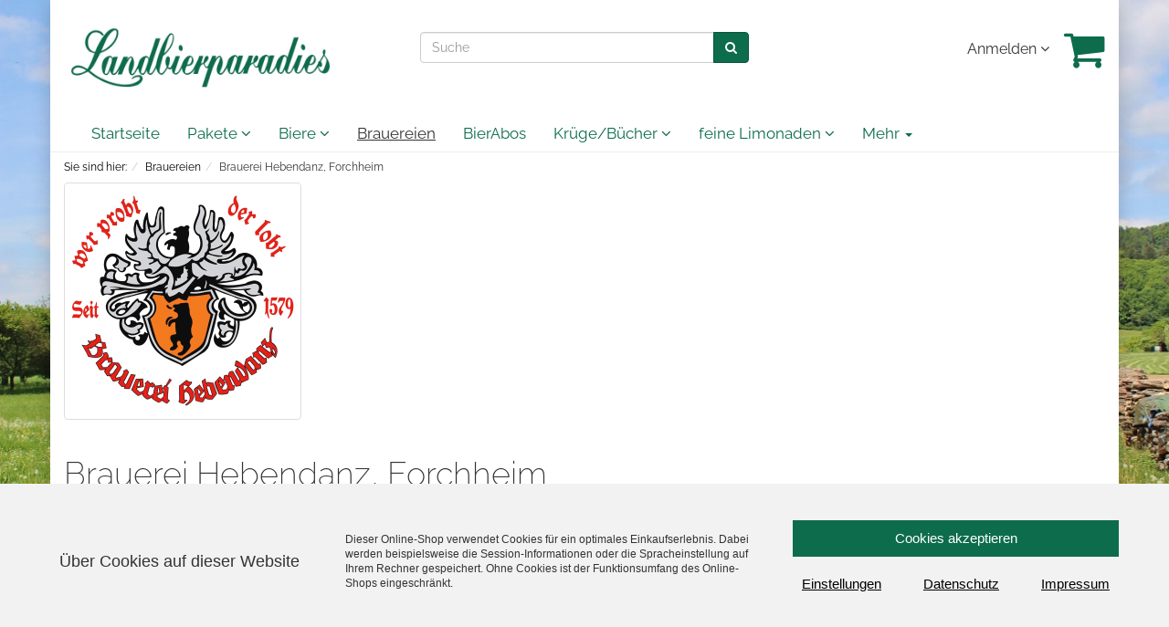

--- FILE ---
content_type: text/html; charset=UTF-8
request_url: https://www.landbierparadies24.de/Brauereien/Brauerei-Hebendanz-Forchheim/?ldtype=infogrid&_artperpage=10&listorderby=oxvarminprice&listorder=asc&pgNr=0&cl=alist&searchparam=&cnid=06ed5f82a0fb0840be25468ad6dee765
body_size: 15852
content:
<!DOCTYPE html>
<html lang="de" >
    <head>
                        <meta http-equiv="X-UA-Compatible" content="IE=edge"><meta name="viewport" id="Viewport" content="width=device-width, initial-scale=1, maximum-scale=5, minimum-scale=1, user-scalable="yes"><meta http-equiv="Content-Type" content="text/html; charset=UTF-8"><title>Landbierparadies24 - Shop | Brauerei Hebendanz, Forchheim | fränkisches Bier online kaufen</title><meta name="description" content="Wer probt , der lobt. so ist der Leitspruch der Brauerei Hebendanz aus Forchheim.Die Brauerei hat eine lange Tradition und ist schon seit 1579 im Familienbesitz."><meta name="keywords" content="Hebendanz, Forchheim, fränkische Brauerei, Landbierparadies24, fränkisches Bier"><meta property="og:site_name" content="https://www.landbierparadies24.de/"><meta property="og:title" content="Landbierparadies24 - Shop | Brauerei Hebendanz, Forchheim | fränkisches Bier online kaufen"><meta property="og:description" content="Wer probt , der lobt. so ist der Leitspruch der Brauerei Hebendanz aus Forchheim.Die Brauerei hat eine lange Tradition und ist schon seit 1579 im Familienbesitz."><meta property="og:type" content="website"><meta property="og:image" content="https://www.landbierparadies24.de/out/flow_child/img/basket.png"><meta property="og:url" content="https://www.landbierparadies24.de/"><link rel="canonical" href="https://www.landbierparadies24.de/Brauereien/Brauerei-Hebendanz-Forchheim/"><!-- iOS Homescreen Icon (version < 4.2)--><link rel="apple-touch-icon-precomposed" media="screen and (resolution: 163dpi)" href="https://www.landbierparadies24.de/out/flow_child/img/favicons/favicon_512x512.png" /><!-- iOS Homescreen Icon --><link rel="apple-touch-icon-precomposed" href="https://www.landbierparadies24.de/out/flow_child/img/favicons/favicon_512x512.png" /><!-- iPad Homescreen Icon (version < 4.2) --><link rel="apple-touch-icon-precomposed" media="screen and (resolution: 132dpi)" href="https://www.landbierparadies24.de/out/flow_child/img/favicons/favicon_512x512.png" /><!-- iPad Homescreen Icon --><link rel="apple-touch-icon-precomposed" sizes="72x72" href="https://www.landbierparadies24.de/out/flow_child/img/favicons/favicon_512x512.png" /><!-- iPhone 4 Homescreen Icon (version < 4.2) --><link rel="apple-touch-icon-precomposed" media="screen and (resolution: 326dpi)" href="https://www.landbierparadies24.de/out/flow_child/img/favicons/favicon_512x512.png" /><!-- iPhone 4 Homescreen Icon --><link rel="apple-touch-icon-precomposed" sizes="114x114" href="https://www.landbierparadies24.de/out/flow_child/img/favicons/favicon_512x512.png" /><!-- new iPad Homescreen Icon and iOS Version > 4.2 --><link rel="apple-touch-icon-precomposed" sizes="144x144" href="https://www.landbierparadies24.de/out/flow_child/img/favicons/favicon_512x512.png" /><!-- Windows 8 --><meta name="msapplication-TileColor" content="#D83434"> <!-- Kachel-Farbe --><meta name="msapplication-TileImage" content="https://www.landbierparadies24.de/out/flow_child/img/favicons/favicon_512x512.png"><!-- Fluid --><link rel="fluid-icon" href="https://www.landbierparadies24.de/out/flow_child/img/favicons/favicon_512x512.png" title="Landbierparadies24 - Shop | Brauerei Hebendanz, Forchheim | fränkisches Bier online kaufen" /><!-- Shortcut Icons --><link rel="shortcut icon" href="https://www.landbierparadies24.de/out/flow_child/img/favicons/favicon.ico?rand=1" type="image/x-icon" /><link rel="icon" href="https://www.landbierparadies24.de/out/flow_child/img/favicons/favicon_16x16.png" sizes="16x16" /><link rel="icon" href="https://www.landbierparadies24.de/out/flow_child/img/favicons/favicon_32x32.png" sizes="32x32" /><link rel="icon" href="https://www.landbierparadies24.de/out/flow_child/img/favicons/favicon_48x48.png" sizes="48x48" /><link rel="icon" href="https://www.landbierparadies24.de/out/flow_child/img/favicons/favicon_64x64.png" sizes="64x64" /><link rel="icon" href="https://www.landbierparadies24.de/out/flow_child/img/favicons/favicon_128x128.png" sizes="128x128" />

                <link rel="stylesheet" type="text/css" href="https://www.landbierparadies24.de/out/flow_child/src/css/styles.min.css?1565717159" />
<link rel="stylesheet" type="text/css" href="https://www.landbierparadies24.de/out/flow_child/src/css/custom.css?1750671126" />


        <!-- HTML5 shim and Respond.js IE8 support of HTML5 elements and media queries -->
        <!--[if lt IE 9]>
        <script src="https://oss.maxcdn.com/libs/html5shiv/3.7.0/html5shiv.js"></script>
        <script src="https://oss.maxcdn.com/libs/respond.js/1.4.2/respond.min.js"></script>
        <![endif]-->
 	
 

    </head>
  <!-- OXID eShop Community Edition, Version 6, Shopping Cart System (c) OXID eSales AG 2003 - 2026 - https://www.oxid-esales.com -->
    <body class="cl-alist" style="background:#f6f6f6 url(https://www.landbierparadies24.de/out/flow_child/img/backgrounds/landschaft-franken-unfrei.jpg) no-repeat center left;background-size:cover;background-attachment:fixed;">

        

    <div class="container">
            <div class="main-row">
                                        
    
            

    
    <header id="header">

        <div class="container-fluid">

            <div class="header-box">

                <div class="row">
                    <div class="col-xs-5 col-sm-6 col-md-4 logo-col">
                        
                                                                                                                <a href="https://www.landbierparadies24.de/index.php?force_sid=837aa30859169a56e643f8e1f1d1c5be&amp;" title="Landbierparadies24 - Shop">
                                <img src="https://www.landbierparadies24.de/out/flow_child/img/logo.jpg" alt="Landbierparadies24 - Shop" style="width:auto;max-width:300px;height:auto;max-height:66px;">
                            </a>
                        
                    </div>
                    <div class="col-xs-7 col-sm-6 col-md-4 col-md-push-4 menus-col">
                        
                            <div class="menu-dropdowns pull-right">
                                
                                                                        
                                
                                
                                                                        
                                

                                
                                                                                                                                                                                        <div class="btn-group service-menu showLogin">
    <button type="button" class="btn dropdown-toggle" data-toggle="dropdown" data-href="https://www.landbierparadies24.de/index.php?force_sid=837aa30859169a56e643f8e1f1d1c5be&amp;cl=account">
        
                            Anmelden
                                    <i class="fa fa-angle-down hidden-xs"></i>
        
    </button>
    <ul class="dropdown-menu dropdown-menu-right pull-right" role="menu">
        
            <li>
                <div class="row">
                    <div class="col-xs-12 col-sm-5 pull-right">
                        <div class="service-menu-box clearfix">
                            <div class="topPopList">
    
        <span class="lead">Konto</span>
        <div class="flyoutBox">
            <ul id="services" class="list-unstyled">
                
                    <li>
                        <a href="https://www.landbierparadies24.de/index.php?force_sid=837aa30859169a56e643f8e1f1d1c5be&amp;cl=account">Mein Konto</a>
                    </li>
                                        <li>
                        <a href="https://www.landbierparadies24.de/index.php?force_sid=837aa30859169a56e643f8e1f1d1c5be&amp;cl=account_noticelist"><span>Mein Merkzettel</span></a>
                                            </li>
                                                                            
            </ul>
        </div>
    
</div>                                                    </div>
                    </div>
                                            <div class="col-xs-12 col-sm-7">
                            <div class="service-menu-box clearfix">
                                    <form class="form" id="login" name="login" action="https://www.landbierparadies24.de/index.php?force_sid=837aa30859169a56e643f8e1f1d1c5be&amp;" method="post">
        <div id="loginBox" class="loginBox" >
            <input type="hidden" name="stoken" value="3AD9CBEF" /><input type="hidden" name="force_sid" value="837aa30859169a56e643f8e1f1d1c5be" />
<input type="hidden" name="lang" value="0" />
            <input type="hidden" name="cnid" value="06ed5f82a0fb0840be25468ad6dee765" />
<input type="hidden" name="ldtype" value="infogrid" />
<input type="hidden" name="actcontrol" value="alist" />
<input type="hidden" name="searchparam" value="" />

            <input type="hidden" name="fnc" value="login_noredirect">
            <input type="hidden" name="cl" value="alist">
                        <input type="hidden" name="pgNr" value="0">
            <input type="hidden" name="CustomError" value="loginBoxErrors">
            
            <span class="lead">Anmelden</span>

            <div class="form-group">
                <input id="loginEmail" type="email" name="lgn_usr" value="" class="form-control" placeholder="E-Mail-Adresse">
            </div>

            <div class="form-group">
                <div class="input-group">
                    <input id="loginPasword" type="password" name="lgn_pwd" class="form-control" value="" placeholder="Passwort">
                    <span class="input-group-btn">
                        <a class="forgotPasswordOpener btn btn-default" href="https://www.landbierparadies24.de/index.php?force_sid=837aa30859169a56e643f8e1f1d1c5be&amp;cl=forgotpwd" title="Passwort vergessen?">?</a>
                    </span>
                </div>
            </div>

                            <div class="checkbox">
                    <label>
                        <input type="checkbox" class="checkbox" value="1" name="lgn_cook" id="remember"> Passwort merken
                    </label>
                </div>
            
            <button type="submit" class="btn btn-primary">Anmelden</button>

                            <a class="btn" id="registerLink" role="button" href="https://www.landbierparadies24.de/index.php?force_sid=837aa30859169a56e643f8e1f1d1c5be&amp;cl=register" title="Registrieren">Registrieren</a>
            
            

        </div>
    </form>
                            </div>
                        </div>
                                    </div>
            </li>
        
    </ul>
</div>
                                

                                
                                                                                                                                                                                        <div class="btn-group minibasket-menu">
    <button type="button" aria-label="Warenkrob" class="btn dropdown-toggle" data-toggle="dropdown" data-href="https://www.landbierparadies24.de/index.php?force_sid=837aa30859169a56e643f8e1f1d1c5be&amp;cl=basket">
        
            <i name="Warenkorb" class="fa fa-shopping-cart fa-2x" aria-hidden="true"></i>
                    
    </button>
    <ul class="dropdown-menu dropdown-menu-right pull-right" role="menu">
        
            <li>
                <div class="row">
                    <div class="col-xs-12 pull-right">
                        <div class="minibasket-menu-box">
                            

            
            <div class="alert alert-info">Der Warenkorb ist leer.</div>
        
    
                        </div>
                    </div>
                </div>
            </li>
        
    </ul>
</div>
                                
                            </div>
                        
                    </div>
                    <div class="col-xs-12 col-sm-12 col-md-4 col-md-pull-4 search-col">
                        
            <form class="form search" role="form" action="https://www.landbierparadies24.de/index.php?force_sid=837aa30859169a56e643f8e1f1d1c5be&amp;" method="get" name="search">
            <input type="hidden" name="stoken" value="3AD9CBEF" /><input type="hidden" name="force_sid" value="837aa30859169a56e643f8e1f1d1c5be" />
<input type="hidden" name="lang" value="0" />
            <input type="hidden" name="cl" value="search">

            
                <div class="input-group">
                    
                        <input class="form-control" type="text" id="searchParam" name="searchparam" value="" placeholder="Suche">
                    

                    
                        <span class="input-group-btn">
                            <button type="submit" class="btn btn-primary" title="Suchen">
                                <i class="fa fa-search"></i>
                            </button>
                        </span>
                    
                </div>
            
        </form>
                        </div>
                </div>

            </div>
        </div>

        
            <nav id="mainnav" class="navbar navbar-default" role="navigation">
            <div class="container-fluid">

                
                    <div class="navbar-header">
                        
                            <button type="button" class="navbar-toggle" data-toggle="collapse" data-target=".navbar-ex1-collapse">
                                <span class="sr-only">Toggle navigation</span>
                                <span class="icon-bar"></span>
                                <span class="icon-bar"></span>
                                <span class="icon-bar"></span>
                            </button><span class="visible-xs-inline">Menü</span>
                        
                    </div>
                    <div class="collapse navbar-collapse navbar-ex1-collapse">
                        <ul id="navigation" class="nav navbar-nav">
                            
                                <li >
                                    <a href="https://www.landbierparadies24.de/index.php?force_sid=837aa30859169a56e643f8e1f1d1c5be&amp;">Startseite</a>
                                </li>

                                                                                                                                                                                
                                        <li class=" dropdown">
                                            <a href="https://www.landbierparadies24.de/Pakete/?force_sid=837aa30859169a56e643f8e1f1d1c5be" class="dropdown-toggle" data-toggle="dropdown">
                                                Pakete <i class="fa fa-angle-down"></i>                                            </a>

                                                                                            <ul class="dropdown-menu">
                                                                                                                                                                        
                                                                                                                            <li >
                                                                    <a  href="https://www.landbierparadies24.de/Pakete/ProBierpakete/?force_sid=837aa30859169a56e643f8e1f1d1c5be">ProBierpakete</a>
                                                                </li>
                                                                                                                                                                                                                                                                                            
                                                                                                                            <li >
                                                                    <a  href="https://www.landbierparadies24.de/Pakete/Brauereipakete/?force_sid=837aa30859169a56e643f8e1f1d1c5be">Brauereipakete</a>
                                                                </li>
                                                                                                                                                                                                                                                                                            
                                                                                                                            <li >
                                                                    <a  href="https://www.landbierparadies24.de/Pakete/Geschenkideen/?force_sid=837aa30859169a56e643f8e1f1d1c5be">Geschenkideen</a>
                                                                </li>
                                                                                                                                                                                                                        </ul>
                                                                                    </li>
                                                                                                                                                
                                        <li class=" dropdown">
                                            <a href="https://www.landbierparadies24.de/Biere/?force_sid=837aa30859169a56e643f8e1f1d1c5be" class="dropdown-toggle" data-toggle="dropdown">
                                                Biere <i class="fa fa-angle-down"></i>                                            </a>

                                                                                            <ul class="dropdown-menu">
                                                                                                                                                                        
                                                                                                                            <li >
                                                                    <a  href="https://www.landbierparadies24.de/Biere/Craftbiere/?force_sid=837aa30859169a56e643f8e1f1d1c5be">Craftbiere</a>
                                                                </li>
                                                                                                                                                                                                                                                                                            
                                                                                                                            <li >
                                                                    <a  href="https://www.landbierparadies24.de/Biere/Helle-Biere/?force_sid=837aa30859169a56e643f8e1f1d1c5be">Helle Biere</a>
                                                                </li>
                                                                                                                                                                                                                                                                                            
                                                                                                                            <li >
                                                                    <a  href="https://www.landbierparadies24.de/Biere/Dunkle-Biere/?force_sid=837aa30859169a56e643f8e1f1d1c5be">Dunkle Biere</a>
                                                                </li>
                                                                                                                                                                                                                                                                                            
                                                                                                                            <li >
                                                                    <a  href="https://www.landbierparadies24.de/Biere/Rotbier/?force_sid=837aa30859169a56e643f8e1f1d1c5be">Rotbier</a>
                                                                </li>
                                                                                                                                                                                                                                                                                            
                                                                                                                            <li >
                                                                    <a  href="https://www.landbierparadies24.de/Biere/Weizen/?force_sid=837aa30859169a56e643f8e1f1d1c5be">Weizen</a>
                                                                </li>
                                                                                                                                                                                                                                                                                            
                                                                                                                            <li >
                                                                    <a  href="https://www.landbierparadies24.de/Biere/Rauchbiere/?force_sid=837aa30859169a56e643f8e1f1d1c5be">Rauchbiere</a>
                                                                </li>
                                                                                                                                                                                                                                                                                            
                                                                                                                            <li >
                                                                    <a  href="https://www.landbierparadies24.de/Biere/Pils/?force_sid=837aa30859169a56e643f8e1f1d1c5be">Pils</a>
                                                                </li>
                                                                                                                                                                                                                                                                                            
                                                                                                                            <li >
                                                                    <a  href="https://www.landbierparadies24.de/Biere/Bock-und-Festbiere/?force_sid=837aa30859169a56e643f8e1f1d1c5be">Bock- und Festbiere</a>
                                                                </li>
                                                                                                                                                                                                                                                                                            
                                                                                                                            <li >
                                                                    <a  href="https://www.landbierparadies24.de/Biere/BIO-Biere/?force_sid=837aa30859169a56e643f8e1f1d1c5be">BIO Biere</a>
                                                                </li>
                                                                                                                                                                                                                                                                                            
                                                                                                                            <li >
                                                                    <a  href="https://www.landbierparadies24.de/Biere/Glutenfreie-Biere/?force_sid=837aa30859169a56e643f8e1f1d1c5be">Glutenfreie Biere</a>
                                                                </li>
                                                                                                                                                                                                                                                                                            
                                                                                                                            <li >
                                                                    <a  href="https://www.landbierparadies24.de/Biere/Leichte-Biere-und-Leichte-Weizen/?force_sid=837aa30859169a56e643f8e1f1d1c5be">Leichte Biere und  Leichte Weizen</a>
                                                                </li>
                                                                                                                                                                                                                                                                                            
                                                                                                                            <li >
                                                                    <a  href="https://www.landbierparadies24.de/Biere/Alkoholfrei/?force_sid=837aa30859169a56e643f8e1f1d1c5be">Alkoholfrei</a>
                                                                </li>
                                                                                                                                                                                                                                                                                            
                                                                                                                            <li >
                                                                    <a  href="https://www.landbierparadies24.de/Biere/Radler-Mischbiere/?force_sid=837aa30859169a56e643f8e1f1d1c5be">Radler/Mischbiere</a>
                                                                </li>
                                                                                                                                                                                                                                                                                            
                                                                                                                            <li >
                                                                    <a  href="https://www.landbierparadies24.de/Biere/Partyfaesser/?force_sid=837aa30859169a56e643f8e1f1d1c5be">Partyfässer</a>
                                                                </li>
                                                                                                                                                                                                                                                                                            
                                                                                                                            <li >
                                                                    <a  href="https://www.landbierparadies24.de/Biere/Biere-in-1-Literflaschen-Sondergroessen/?force_sid=837aa30859169a56e643f8e1f1d1c5be">Biere in 1 Literflaschen / Sondergrößen</a>
                                                                </li>
                                                                                                                                                                                                                        </ul>
                                                                                    </li>
                                                                                                                                                
                                        <li class="active dropdown">
                                            <a href="https://www.landbierparadies24.de/Brauereien/?force_sid=837aa30859169a56e643f8e1f1d1c5be" class="dropdown-toggle" data-toggle="dropdown">
                                                Brauereien <i class="fa fa-angle-down"></i>                                            </a>

                                                                                            <ul class="dropdown-menu">
                                                                                                                                                                        
                                                                                                                            <li >
                                                                    <a  href="https://www.landbierparadies24.de/Brauereien/Adlerbraeu-Stettfeld/?force_sid=837aa30859169a56e643f8e1f1d1c5be">Adlerbräu, Stettfeld</a>
                                                                </li>
                                                                                                                                                                                                                                                                                            
                                                                                                                            <li >
                                                                    <a  href="https://www.landbierparadies24.de/Brauereien/Braurausch-Doerfleins-Kemmern/?force_sid=837aa30859169a56e643f8e1f1d1c5be">Braurausch, Dörfleins/Kemmern</a>
                                                                </li>
                                                                                                                                                                                                                                                                                            
                                                                                                                            <li >
                                                                    <a  href="https://www.landbierparadies24.de/Brauereien/Brauerei-Bayer-Theinheim/?force_sid=837aa30859169a56e643f8e1f1d1c5be">Brauerei Bayer, Theinheim</a>
                                                                </li>
                                                                                                                                                                                                                                                                                            
                                                                                                                            <li >
                                                                    <a  href="https://www.landbierparadies24.de/Brauereien/Brauerei-Bayer-Viereth/?force_sid=837aa30859169a56e643f8e1f1d1c5be">Brauerei Bayer, Viereth</a>
                                                                </li>
                                                                                                                                                                                                                                                                                            
                                                                                                                            <li >
                                                                    <a  href="https://www.landbierparadies24.de/Brauereien/Brauerei-Beck-Trabelsdorf/?force_sid=837aa30859169a56e643f8e1f1d1c5be">Brauerei Beck, Trabelsdorf</a>
                                                                </li>
                                                                                                                                                                                                                                                                                            
                                                                                                                            <li >
                                                                    <a  href="https://www.landbierparadies24.de/Brauereien/Bele-Bierwerkstatt-Mainleus/?force_sid=837aa30859169a56e643f8e1f1d1c5be">Bele Bierwerkstatt, Mainleus</a>
                                                                </li>
                                                                                                                                                                                                                                                                                            
                                                                                                                            <li >
                                                                    <a  href="https://www.landbierparadies24.de/Brauereien/Brauerei-Blauer-Loewe-Hoechstadt-a-d-Aisch/?force_sid=837aa30859169a56e643f8e1f1d1c5be">Brauerei Blauer Löwe, Höchstadt a. d. Aisch</a>
                                                                </li>
                                                                                                                                                                                                                                                                                            
                                                                                                                            <li >
                                                                    <a  href="https://www.landbierparadies24.de/Brauereien/Brauhaus-Brandmeier-Cadolzburg/?force_sid=837aa30859169a56e643f8e1f1d1c5be">Brauhaus Brandmeier, Cadolzburg</a>
                                                                </li>
                                                                                                                                                                                                                                                                                            
                                                                                                                            <li >
                                                                    <a  href="https://www.landbierparadies24.de/Brauereien/Brauhaus-Budenschuster-Bad-Steben/?force_sid=837aa30859169a56e643f8e1f1d1c5be">Brauhaus Budenschuster, Bad Steben</a>
                                                                </li>
                                                                                                                                                                                                                                                                                            
                                                                                                                            <li >
                                                                    <a  href="https://www.landbierparadies24.de/Brauereien/Brauerei-Dinkel-Stublang/?force_sid=837aa30859169a56e643f8e1f1d1c5be">Brauerei Dinkel, Stublang</a>
                                                                </li>
                                                                                                                                                                                                                                                                                            
                                                                                                                            <li >
                                                                    <a  href="https://www.landbierparadies24.de/Brauereien/Dornbraeu-Bruckberg/?force_sid=837aa30859169a56e643f8e1f1d1c5be">Dornbräu - Bruckberg</a>
                                                                </li>
                                                                                                                                                                                                                                                                                            
                                                                                                                            <li >
                                                                    <a  href="https://www.landbierparadies24.de/Brauereien/Brauerei-Dremel-Wattendorf/?force_sid=837aa30859169a56e643f8e1f1d1c5be">Brauerei Dremel, Wattendorf</a>
                                                                </li>
                                                                                                                                                                                                                                                                                            
                                                                                                                            <li >
                                                                    <a  href="https://www.landbierparadies24.de/Brauereien/Brauerei-Drummer-Leutenbach/?force_sid=837aa30859169a56e643f8e1f1d1c5be">Brauerei Drummer, Leutenbach</a>
                                                                </li>
                                                                                                                                                                                                                                                                                            
                                                                                                                            <li >
                                                                    <a  href="https://www.landbierparadies24.de/Brauereien/Brauerei-Eichhorn-Doerfleins/?force_sid=837aa30859169a56e643f8e1f1d1c5be">Brauerei Eichhorn, Dörfleins</a>
                                                                </li>
                                                                                                                                                                                                                                                                                            
                                                                                                                            <li >
                                                                    <a  href="https://www.landbierparadies24.de/Brauereien/Brauerei-Eller-Birkach-am-Forst/?force_sid=837aa30859169a56e643f8e1f1d1c5be">Brauerei Eller, Birkach am Forst</a>
                                                                </li>
                                                                                                                                                                                                                                                                                            
                                                                                                                            <li >
                                                                    <a  href="https://www.landbierparadies24.de/Brauereien/Eremita-Braukunst-Birenbach/?force_sid=837aa30859169a56e643f8e1f1d1c5be">Eremita Braukunst - Birenbach</a>
                                                                </li>
                                                                                                                                                                                                                                                                                            
                                                                                                                            <li >
                                                                    <a  href="https://www.landbierparadies24.de/Brauereien/Brauerei-Faessla-Bamberg/?force_sid=837aa30859169a56e643f8e1f1d1c5be">Brauerei Fässla, Bamberg</a>
                                                                </li>
                                                                                                                                                                                                                                                                                            
                                                                                                                            <li >
                                                                    <a  href="https://www.landbierparadies24.de/Brauereien/Felsenbraeu-Thalmannsfeld/?force_sid=837aa30859169a56e643f8e1f1d1c5be">Felsenbräu, Thalmannsfeld</a>
                                                                </li>
                                                                                                                                                                                                                                                                                            
                                                                                                                            <li >
                                                                    <a  href="https://www.landbierparadies24.de/Brauereien/Brauerei-Foerst-Druegendorf/?force_sid=837aa30859169a56e643f8e1f1d1c5be">Brauerei Först, Drügendorf</a>
                                                                </li>
                                                                                                                                                                                                                                                                                            
                                                                                                                            <li >
                                                                    <a  href="https://www.landbierparadies24.de/Brauereien/Brauerei-Friedel-Zentbechhofen/?force_sid=837aa30859169a56e643f8e1f1d1c5be">Brauerei Friedel, Zentbechhofen</a>
                                                                </li>
                                                                                                                                                                                                                                                                                            
                                                                                                                            <li >
                                                                    <a  href="https://www.landbierparadies24.de/Brauereien/Goikelbraeu-Halsbach-im-Spessart/?force_sid=837aa30859169a56e643f8e1f1d1c5be">Goikelbräu, Halsbach im Spessart</a>
                                                                </li>
                                                                                                                                                                                                                                                                                            
                                                                                                                            <li >
                                                                    <a  href="https://www.landbierparadies24.de/Brauereien/Brauerei-Gradl-Leups/?force_sid=837aa30859169a56e643f8e1f1d1c5be">Brauerei Gradl, Leups</a>
                                                                </li>
                                                                                                                                                                                                                                                                                            
                                                                                                                            <li >
                                                                    <a  href="https://www.landbierparadies24.de/Brauereien/Brauerei-Grasser-Huppendorf/?force_sid=837aa30859169a56e643f8e1f1d1c5be">Brauerei Grasser, Huppendorf</a>
                                                                </li>
                                                                                                                                                                                                                                                                                            
                                                                                                                            <li >
                                                                    <a  href="https://www.landbierparadies24.de/Brauereien/Brauerei-Greif-Forchheim/?force_sid=837aa30859169a56e643f8e1f1d1c5be">Brauerei Greif, Forchheim</a>
                                                                </li>
                                                                                                                                                                                                                                                                                            
                                                                                                                            <li >
                                                                    <a  href="https://www.landbierparadies24.de/Brauereien/Brauerei-Greifenklau-Bamberg/?force_sid=837aa30859169a56e643f8e1f1d1c5be">Brauerei Greifenklau, Bamberg</a>
                                                                </li>
                                                                                                                                                                                                                                                                                            
                                                                                                                            <li >
                                                                    <a  href="https://www.landbierparadies24.de/Brauereien/Brauerei-Griess-Geissfeld/?force_sid=837aa30859169a56e643f8e1f1d1c5be">Brauerei Griess, Geißfeld</a>
                                                                </li>
                                                                                                                                                                                                                                                                                            
                                                                                                                            <li >
                                                                    <a  href="https://www.landbierparadies24.de/Brauereien/Brauerei-Haberstumpf-Trebgast/?force_sid=837aa30859169a56e643f8e1f1d1c5be">Brauerei Haberstumpf, Trebgast</a>
                                                                </li>
                                                                                                                                                                                                                                                                                            
                                                                                                                            <li >
                                                                    <a  href="https://www.landbierparadies24.de/Brauereien/Gasthausbrauerei-Zum-Gruendla-Kulmbach-Metzdorf/?force_sid=837aa30859169a56e643f8e1f1d1c5be">Gasthausbrauerei Zum Gründla, Kulmbach - Metzdorf</a>
                                                                </li>
                                                                                                                                                                                                                                                                                            
                                                                                                                            <li >
                                                                    <a  href="https://www.landbierparadies24.de/Brauereien/Gruener-Anarchist-Hessdorf-im-Spessart/?force_sid=837aa30859169a56e643f8e1f1d1c5be">Grüner Anarchist, Heßdorf im Spessart</a>
                                                                </li>
                                                                                                                                                                                                                                                                                            
                                                                                                                            <li class="active">
                                                                    <a class="current" href="https://www.landbierparadies24.de/Brauereien/Brauerei-Hebendanz-Forchheim/?force_sid=837aa30859169a56e643f8e1f1d1c5be">Brauerei Hebendanz, Forchheim</a>
                                                                </li>
                                                                                                                                                                                                                                                                                            
                                                                                                                            <li >
                                                                    <a  href="https://www.landbierparadies24.de/Brauereien/Brauerei-Held-Oberailsfeld/?force_sid=837aa30859169a56e643f8e1f1d1c5be">Brauerei Held, Oberailsfeld</a>
                                                                </li>
                                                                                                                                                                                                                                                                                            
                                                                                                                            <li >
                                                                    <a  href="https://www.landbierparadies24.de/Brauereien/Brauerei-Hennemann-Sambach/?force_sid=837aa30859169a56e643f8e1f1d1c5be">Brauerei Hennemann, Sambach</a>
                                                                </li>
                                                                                                                                                                                                                                                                                            
                                                                                                                            <li >
                                                                    <a  href="https://www.landbierparadies24.de/Brauereien/Braumanufaktur-Hertl/?force_sid=837aa30859169a56e643f8e1f1d1c5be">Braumanufaktur Hertl</a>
                                                                </li>
                                                                                                                                                                                                                                                                                            
                                                                                                                            <li >
                                                                    <a  href="https://www.landbierparadies24.de/Brauereien/Brauerei-Hetzel-Frauendorf/?force_sid=837aa30859169a56e643f8e1f1d1c5be">Brauerei Hetzel, Frauendorf</a>
                                                                </li>
                                                                                                                                                                                                                                                                                            
                                                                                                                            <li >
                                                                    <a  href="https://www.landbierparadies24.de/Brauereien/Brauerei-Hoelzlein-Lohndorf/?force_sid=837aa30859169a56e643f8e1f1d1c5be">Brauerei Hölzlein, Lohndorf</a>
                                                                </li>
                                                                                                                                                                                                                                                                                            
                                                                                                                            <li >
                                                                    <a  href="https://www.landbierparadies24.de/Brauereien/Brauerei-Hoenicka-Wunsiedel/?force_sid=837aa30859169a56e643f8e1f1d1c5be">Brauerei Hönicka, Wunsiedel</a>
                                                                </li>
                                                                                                                                                                                                                                                                                            
                                                                                                                            <li >
                                                                    <a  href="https://www.landbierparadies24.de/Brauereien/Brauerei-Hoenig-Tiefenellern/?force_sid=837aa30859169a56e643f8e1f1d1c5be">Brauerei Hönig, Tiefenellern</a>
                                                                </li>
                                                                                                                                                                                                                                                                                            
                                                                                                                            <li >
                                                                    <a  href="https://www.landbierparadies24.de/Brauereien/Brauerei-Huebner-Steinfeld/?force_sid=837aa30859169a56e643f8e1f1d1c5be">Brauerei Hübner, Steinfeld</a>
                                                                </li>
                                                                                                                                                                                                                                                                                            
                                                                                                                            <li >
                                                                    <a  href="https://www.landbierparadies24.de/Brauereien/Brauerei-Hummel-Merkendorf/?force_sid=837aa30859169a56e643f8e1f1d1c5be">Brauerei Hummel, Merkendorf</a>
                                                                </li>
                                                                                                                                                                                                                                                                                            
                                                                                                                            <li >
                                                                    <a  href="https://www.landbierparadies24.de/Brauereien/Kalk-Braeu-Bamberg/?force_sid=837aa30859169a56e643f8e1f1d1c5be">Kalk Bräu - Bamberg</a>
                                                                </li>
                                                                                                                                                                                                                                                                                            
                                                                                                                            <li >
                                                                    <a  href="https://www.landbierparadies24.de/Brauereien/Brauerei-Keesmann-Bamberg/?force_sid=837aa30859169a56e643f8e1f1d1c5be">Brauerei Keesmann - Bamberg</a>
                                                                </li>
                                                                                                                                                                                                                                                                                            
                                                                                                                            <li >
                                                                    <a  href="https://www.landbierparadies24.de/Brauereien/Brauerei-Knoblach-Schammelsdorf/?force_sid=837aa30859169a56e643f8e1f1d1c5be">Brauerei Knoblach, Schammelsdorf</a>
                                                                </li>
                                                                                                                                                                                                                                                                                            
                                                                                                                            <li >
                                                                    <a  href="https://www.landbierparadies24.de/Brauereien/Kommunbraeu-Kulmbach/?force_sid=837aa30859169a56e643f8e1f1d1c5be">Kommunbräu, Kulmbach</a>
                                                                </li>
                                                                                                                                                                                                                                                                                            
                                                                                                                            <li >
                                                                    <a  href="https://www.landbierparadies24.de/Brauereien/Kommunbraeu-Sechsaemterland-e-V-Selb/?force_sid=837aa30859169a56e643f8e1f1d1c5be">Kommunbräu Sechsämterland e.V., Selb</a>
                                                                </li>
                                                                                                                                                                                                                                                                                            
                                                                                                                            <li >
                                                                    <a  href="https://www.landbierparadies24.de/Brauereien/Brauerei-Kraus-Hirschaid/?force_sid=837aa30859169a56e643f8e1f1d1c5be">Brauerei Kraus, Hirschaid</a>
                                                                </li>
                                                                                                                                                                                                                                                                                            
                                                                                                                            <li >
                                                                    <a  href="https://www.landbierparadies24.de/Brauereien/Brauerei-Duell-Krautheim/?force_sid=837aa30859169a56e643f8e1f1d1c5be">Brauerei Düll, Krautheim</a>
                                                                </li>
                                                                                                                                                                                                                                                                                            
                                                                                                                            <li >
                                                                    <a  href="https://www.landbierparadies24.de/Brauereien/Kreisbraeu-Erlangen/?force_sid=837aa30859169a56e643f8e1f1d1c5be">Kreisbräu, Erlangen</a>
                                                                </li>
                                                                                                                                                                                                                                                                                            
                                                                                                                            <li >
                                                                    <a  href="https://www.landbierparadies24.de/Brauereien/Krug-Braeu-Breitenlesau/?force_sid=837aa30859169a56e643f8e1f1d1c5be">Krug Bräu, Breitenlesau</a>
                                                                </li>
                                                                                                                                                                                                                                                                                            
                                                                                                                            <li >
                                                                    <a  href="https://www.landbierparadies24.de/Brauereien/Brauerei-Kundmueller-Weiher/?force_sid=837aa30859169a56e643f8e1f1d1c5be">Brauerei Kundmüller, Weiher</a>
                                                                </li>
                                                                                                                                                                                                                                                                                            
                                                                                                                            <li >
                                                                    <a  href="https://www.landbierparadies24.de/Brauereien/Brauerei-Lieberth-Hallerndorf/?force_sid=837aa30859169a56e643f8e1f1d1c5be">Brauerei Lieberth, Hallerndorf</a>
                                                                </li>
                                                                                                                                                                                                                                                                                            
                                                                                                                            <li >
                                                                    <a  href="https://www.landbierparadies24.de/Brauereien/Braumaufaktur-Lippert-Lichtenfels/?force_sid=837aa30859169a56e643f8e1f1d1c5be">Braumaufaktur Lippert, Lichtenfels</a>
                                                                </li>
                                                                                                                                                                                                                                                                                            
                                                                                                                            <li >
                                                                    <a  href="https://www.landbierparadies24.de/Brauereien/Loewenbraeu-Buttenheim/?force_sid=837aa30859169a56e643f8e1f1d1c5be">Löwenbräu, Buttenheim</a>
                                                                </li>
                                                                                                                                                                                                                                                                                            
                                                                                                                            <li >
                                                                    <a  href="https://www.landbierparadies24.de/Brauereien/Brauerei-Mager-Pottenstein/?force_sid=837aa30859169a56e643f8e1f1d1c5be">Brauerei Mager, Pottenstein</a>
                                                                </li>
                                                                                                                                                                                                                                                                                            
                                                                                                                            <li >
                                                                    <a  href="https://www.landbierparadies24.de/Brauereien/Brauerei-Martin-Hausen/?force_sid=837aa30859169a56e643f8e1f1d1c5be">Brauerei Martin, Hausen</a>
                                                                </li>
                                                                                                                                                                                                                                                                                            
                                                                                                                            <li >
                                                                    <a  href="https://www.landbierparadies24.de/Brauereien/Brauerei-Meinel-Hof/?force_sid=837aa30859169a56e643f8e1f1d1c5be">Brauerei Meinel, Hof</a>
                                                                </li>
                                                                                                                                                                                                                                                                                            
                                                                                                                            <li >
                                                                    <a  href="https://www.landbierparadies24.de/Brauereien/Brauerei-Meister-Unterzaunsbach/?force_sid=837aa30859169a56e643f8e1f1d1c5be">Brauerei Meister, Unterzaunsbach</a>
                                                                </li>
                                                                                                                                                                                                                                                                                            
                                                                                                                            <li >
                                                                    <a  href="https://www.landbierparadies24.de/Brauereien/Brauerei-Michael-Weissenstadt/?force_sid=837aa30859169a56e643f8e1f1d1c5be">Brauerei Michael, Weissenstadt</a>
                                                                </li>
                                                                                                                                                                                                                                                                                            
                                                                                                                            <li >
                                                                    <a  href="https://www.landbierparadies24.de/Brauereien/Brauerei-Molter-Irchenrieth/?force_sid=837aa30859169a56e643f8e1f1d1c5be">Brauerei Molter, Irchenrieth</a>
                                                                </li>
                                                                                                                                                                                                                                                                                            
                                                                                                                            <li >
                                                                    <a  href="https://www.landbierparadies24.de/Brauereien/Brauerei-Mueller-Debring/?force_sid=837aa30859169a56e643f8e1f1d1c5be">Brauerei Müller, Debring</a>
                                                                </li>
                                                                                                                                                                                                                                                                                            
                                                                                                                            <li >
                                                                    <a  href="https://www.landbierparadies24.de/Brauereien/Brauerei-Murmann-Untersiemau/?force_sid=837aa30859169a56e643f8e1f1d1c5be">Brauerei Murmann, Untersiemau</a>
                                                                </li>
                                                                                                                                                                                                                                                                                            
                                                                                                                            <li >
                                                                    <a  href="https://www.landbierparadies24.de/Brauereien/Brauerei-Neder-Forchheim/?force_sid=837aa30859169a56e643f8e1f1d1c5be">Brauerei Neder, Forchheim</a>
                                                                </li>
                                                                                                                                                                                                                                                                                            
                                                                                                                            <li >
                                                                    <a  href="https://www.landbierparadies24.de/Brauereien/Brauerei-Nothhaft-Marktredwitz/?force_sid=837aa30859169a56e643f8e1f1d1c5be">Brauerei Nothhaft, Marktredwitz</a>
                                                                </li>
                                                                                                                                                                                                                                                                                            
                                                                                                                            <li >
                                                                    <a  href="https://www.landbierparadies24.de/Brauereien/Hofbraeu-Oberle-Erlangen-Kosbach/?force_sid=837aa30859169a56e643f8e1f1d1c5be">Hofbräu Oberle, Erlangen - Kosbach</a>
                                                                </li>
                                                                                                                                                                                                                                                                                            
                                                                                                                            <li >
                                                                    <a  href="https://www.landbierparadies24.de/Brauereien/Brauerei-Ott-Oberleinleiter/?force_sid=837aa30859169a56e643f8e1f1d1c5be">Brauerei Ott, Oberleinleiter</a>
                                                                </li>
                                                                                                                                                                                                                                                                                            
                                                                                                                            <li >
                                                                    <a  href="https://www.landbierparadies24.de/Brauereien/Pau-Hana-Weinberg/?force_sid=837aa30859169a56e643f8e1f1d1c5be">Pau Hana - Weinberg</a>
                                                                </li>
                                                                                                                                                                                                                                                                                            
                                                                                                                            <li >
                                                                    <a  href="https://www.landbierparadies24.de/Brauereien/Pax-Braeu-Oberelsbach/?force_sid=837aa30859169a56e643f8e1f1d1c5be">Pax Bräu, Oberelsbach</a>
                                                                </li>
                                                                                                                                                                                                                                                                                            
                                                                                                                            <li >
                                                                    <a  href="https://www.landbierparadies24.de/Brauereien/Brauerei-Penning-Hetzelsdorf/?force_sid=837aa30859169a56e643f8e1f1d1c5be">Brauerei Penning, Hetzelsdorf</a>
                                                                </li>
                                                                                                                                                                                                                                                                                            
                                                                                                                            <li >
                                                                    <a  href="https://www.landbierparadies24.de/Brauereien/Brauerei-Pfister-Weigelshofen/?force_sid=837aa30859169a56e643f8e1f1d1c5be">Brauerei Pfister, Weigelshofen</a>
                                                                </li>
                                                                                                                                                                                                                                                                                            
                                                                                                                            <li >
                                                                    <a  href="https://www.landbierparadies24.de/Brauereien/Brauerei-Puettner-Schlammersdorf/?force_sid=837aa30859169a56e643f8e1f1d1c5be">Brauerei Püttner, Schlammersdorf</a>
                                                                </li>
                                                                                                                                                                                                                                                                                            
                                                                                                                            <li >
                                                                    <a  href="https://www.landbierparadies24.de/Brauereien/Brauerei-Raab-Hofheim-in-Unterfranken/?force_sid=837aa30859169a56e643f8e1f1d1c5be">Brauerei Raab, Hofheim in Unterfranken</a>
                                                                </li>
                                                                                                                                                                                                                                                                                            
                                                                                                                            <li >
                                                                    <a  href="https://www.landbierparadies24.de/Brauereien/Brauerei-Reindler-Jochsberg/?force_sid=837aa30859169a56e643f8e1f1d1c5be">Brauerei Reindler, Jochsberg</a>
                                                                </li>
                                                                                                                                                                                                                                                                                            
                                                                                                                            <li >
                                                                    <a  href="https://www.landbierparadies24.de/Brauereien/Brauerei-Reblitz-Nedensdorf/?force_sid=837aa30859169a56e643f8e1f1d1c5be">Brauerei Reblitz, Nedensdorf</a>
                                                                </li>
                                                                                                                                                                                                                                                                                            
                                                                                                                            <li >
                                                                    <a  href="https://www.landbierparadies24.de/Brauereien/Brauerei-Reh-Lohndorf/?force_sid=837aa30859169a56e643f8e1f1d1c5be">Brauerei Reh, Lohndorf</a>
                                                                </li>
                                                                                                                                                                                                                                                                                            
                                                                                                                            <li >
                                                                    <a  href="https://www.landbierparadies24.de/Brauereien/Brauerei-Reichhold-Hochstahl/?force_sid=837aa30859169a56e643f8e1f1d1c5be">Brauerei Reichhold, Hochstahl</a>
                                                                </li>
                                                                                                                                                                                                                                                                                            
                                                                                                                            <li >
                                                                    <a  href="https://www.landbierparadies24.de/Brauereien/Ritterbraeu-Nennslingen/?force_sid=837aa30859169a56e643f8e1f1d1c5be">Ritterbräu, Nennslingen</a>
                                                                </li>
                                                                                                                                                                                                                                                                                            
                                                                                                                            <li >
                                                                    <a  href="https://www.landbierparadies24.de/Brauereien/Brauerei-Roppelt-Trossenfurt/?force_sid=837aa30859169a56e643f8e1f1d1c5be">Brauerei Roppelt, Trossenfurt</a>
                                                                </li>
                                                                                                                                                                                                                                                                                            
                                                                                                                            <li >
                                                                    <a  href="https://www.landbierparadies24.de/Brauereien/Brauerei-Sauer-Rossdorf-am-Forst/?force_sid=837aa30859169a56e643f8e1f1d1c5be">Brauerei Sauer, Roßdorf am Forst</a>
                                                                </li>
                                                                                                                                                                                                                                                                                            
                                                                                                                            <li >
                                                                    <a  href="https://www.landbierparadies24.de/Brauereien/Brauerei-Schleicher-Kaltenbrunn/?force_sid=837aa30859169a56e643f8e1f1d1c5be">Brauerei Schleicher, Kaltenbrunn</a>
                                                                </li>
                                                                                                                                                                                                                                                                                            
                                                                                                                            <li >
                                                                    <a  href="https://www.landbierparadies24.de/Brauereien/Brauerei-Schroll-Nankendorf/?force_sid=837aa30859169a56e643f8e1f1d1c5be">Brauerei Schroll, Nankendorf</a>
                                                                </li>
                                                                                                                                                                                                                                                                                            
                                                                                                                            <li >
                                                                    <a  href="https://www.landbierparadies24.de/Brauereien/Brauerei-Schuebel-Stadtsteinach/?force_sid=837aa30859169a56e643f8e1f1d1c5be">Brauerei Schübel, Stadtsteinach</a>
                                                                </li>
                                                                                                                                                                                                                                                                                            
                                                                                                                            <li >
                                                                    <a  href="https://www.landbierparadies24.de/Brauereien/Schwanenbraeu-Ebensfeld/?force_sid=837aa30859169a56e643f8e1f1d1c5be">Schwanenbräu, Ebensfeld</a>
                                                                </li>
                                                                                                                                                                                                                                                                                            
                                                                                                                            <li >
                                                                    <a  href="https://www.landbierparadies24.de/Brauereien/Schwanenbraeu-Ebermannsstadt/?force_sid=837aa30859169a56e643f8e1f1d1c5be">Schwanenbräu, Ebermannsstadt</a>
                                                                </li>
                                                                                                                                                                                                                                                                                            
                                                                                                                            <li >
                                                                    <a  href="https://www.landbierparadies24.de/Brauereien/Sonnenbraeu-Lichtenberg/?force_sid=837aa30859169a56e643f8e1f1d1c5be">Sonnenbräu, Lichtenberg</a>
                                                                </li>
                                                                                                                                                                                                                                                                                            
                                                                                                                            <li >
                                                                    <a  href="https://www.landbierparadies24.de/Brauereien/Sonnenbraeu-Muersbach/?force_sid=837aa30859169a56e643f8e1f1d1c5be">Sonnenbräu, Mürsbach</a>
                                                                </li>
                                                                                                                                                                                                                                                                                            
                                                                                                                            <li >
                                                                    <a  href="https://www.landbierparadies24.de/Brauereien/Spessart-Brauerei-Kreuzwertheim/?force_sid=837aa30859169a56e643f8e1f1d1c5be">Spessart Brauerei, Kreuzwertheim</a>
                                                                </li>
                                                                                                                                                                                                                                                                                            
                                                                                                                            <li >
                                                                    <a  href="https://www.landbierparadies24.de/Brauereien/Brauerei-Spezial-Bamberg/?force_sid=837aa30859169a56e643f8e1f1d1c5be">Brauerei Spezial, Bamberg</a>
                                                                </li>
                                                                                                                                                                                                                                                                                            
                                                                                                                            <li >
                                                                    <a  href="https://www.landbierparadies24.de/Brauereien/Staffelbergbraeu-Loffeld/?force_sid=837aa30859169a56e643f8e1f1d1c5be">Staffelbergbräu, Loffeld</a>
                                                                </li>
                                                                                                                                                                                                                                                                                            
                                                                                                                            <li >
                                                                    <a  href="https://www.landbierparadies24.de/Brauereien/Stefansbraeu-Dinkelsbuehl/?force_sid=837aa30859169a56e643f8e1f1d1c5be">Stefansbräu - Dinkelsbühl</a>
                                                                </li>
                                                                                                                                                                                                                                                                                            
                                                                                                                            <li >
                                                                    <a  href="https://www.landbierparadies24.de/Brauereien/Sternbraeu-Schluesselfeld/?force_sid=837aa30859169a56e643f8e1f1d1c5be">Sternbräu, Schlüsselfeld</a>
                                                                </li>
                                                                                                                                                                                                                                                                                            
                                                                                                                            <li >
                                                                    <a  href="https://www.landbierparadies24.de/Brauereien/Stoehr-s-Bierart-Kirchlauter/?force_sid=837aa30859169a56e643f8e1f1d1c5be">Stöhr`s Bierart, Kirchlauter</a>
                                                                </li>
                                                                                                                                                                                                                                                                                            
                                                                                                                            <li >
                                                                    <a  href="https://www.landbierparadies24.de/Brauereien/Brauerei-Stoeckel-Hintergereuth/?force_sid=837aa30859169a56e643f8e1f1d1c5be">Brauerei Stöckel, Hintergereuth</a>
                                                                </li>
                                                                                                                                                                                                                                                                                            
                                                                                                                            <li >
                                                                    <a  href="https://www.landbierparadies24.de/Brauereien/Steinbach-Braeu-Erlangen/?force_sid=837aa30859169a56e643f8e1f1d1c5be">Steinbach-Bräu, Erlangen</a>
                                                                </li>
                                                                                                                                                                                                                                                                                            
                                                                                                                            <li >
                                                                    <a  href="https://www.landbierparadies24.de/Brauereien/Strecks-Brauhaus-Ostheim-v-d-Roehn/?force_sid=837aa30859169a56e643f8e1f1d1c5be">Strecks Brauhaus, Ostheim v. d. Röhn</a>
                                                                </li>
                                                                                                                                                                                                                                                                                            
                                                                                                                            <li >
                                                                    <a  href="https://www.landbierparadies24.de/Brauereien/Brauerei-Thomann-Wiesen/?force_sid=837aa30859169a56e643f8e1f1d1c5be">Brauerei Thomann - Wiesen</a>
                                                                </li>
                                                                                                                                                                                                                                                                                            
                                                                                                                            <li >
                                                                    <a  href="https://www.landbierparadies24.de/Brauereien/StreuBraeu-eG-Nuernberg/?force_sid=837aa30859169a56e643f8e1f1d1c5be">StreuBräu eG - Nürnberg</a>
                                                                </li>
                                                                                                                                                                                                                                                                                            
                                                                                                                            <li >
                                                                    <a  href="https://www.landbierparadies24.de/Brauereien/Brauerei-Trassl-Warmensteinach/?force_sid=837aa30859169a56e643f8e1f1d1c5be">Brauerei Trassl, Warmensteinach</a>
                                                                </li>
                                                                                                                                                                                                                                                                                            
                                                                                                                            <li >
                                                                    <a  href="https://www.landbierparadies24.de/Brauereien/Brauerei-Trunk-Vierzehnheiligen/?force_sid=837aa30859169a56e643f8e1f1d1c5be">Brauerei Trunk, Vierzehnheiligen</a>
                                                                </li>
                                                                                                                                                                                                                                                                                            
                                                                                                                            <li >
                                                                    <a  href="https://www.landbierparadies24.de/Brauereien/Brauerei-Wagner-Merkendorf/?force_sid=837aa30859169a56e643f8e1f1d1c5be">Brauerei Wagner, Merkendorf</a>
                                                                </li>
                                                                                                                                                                                                                                                                                            
                                                                                                                            <li >
                                                                    <a  href="https://www.landbierparadies24.de/Brauereien/Brauerei-Wernsdoerfer-Schoenbrunn/?force_sid=837aa30859169a56e643f8e1f1d1c5be">Brauerei Wernsdörfer, Schönbrunn</a>
                                                                </li>
                                                                                                                                                                                                                                                                                            
                                                                                                                            <li >
                                                                    <a  href="https://www.landbierparadies24.de/Brauereien/Wagnerbraeu-Kemmern/?force_sid=837aa30859169a56e643f8e1f1d1c5be">Wagnerbräu, Kemmern</a>
                                                                </li>
                                                                                                                                                                                                                                                                                            
                                                                                                                            <li >
                                                                    <a  href="https://www.landbierparadies24.de/Brauereien/Brauerei-Wiethaler-Lauf-Neuhof/?force_sid=837aa30859169a56e643f8e1f1d1c5be">Brauerei Wiethaler, Lauf/Neuhof</a>
                                                                </li>
                                                                                                                                                                                                                                                                                            
                                                                                                                            <li >
                                                                    <a  href="https://www.landbierparadies24.de/Brauereien/Brauerei-Will-Schederndorf/?force_sid=837aa30859169a56e643f8e1f1d1c5be">Brauerei Will, Schederndorf</a>
                                                                </li>
                                                                                                                                                                                                                                                                                            
                                                                                                                            <li >
                                                                    <a  href="https://www.landbierparadies24.de/Brauereien/Brauerei-Wurm-Pappenheim/?force_sid=837aa30859169a56e643f8e1f1d1c5be">Brauerei Wurm, Pappenheim</a>
                                                                </li>
                                                                                                                                                                                                                                                                                            
                                                                                                                            <li >
                                                                    <a  href="https://www.landbierparadies24.de/Brauereien/Brauerei-Zwanzger-Uehlfeld/?force_sid=837aa30859169a56e643f8e1f1d1c5be">Brauerei Zwanzger, Uehlfeld</a>
                                                                </li>
                                                                                                                                                                                                                                                                                            
                                                                                                                            <li >
                                                                    <a  href="https://www.landbierparadies24.de/Brauereien/Klosterbrauerei-Weissenohe-Weissenohe/?force_sid=837aa30859169a56e643f8e1f1d1c5be">Klosterbrauerei Weißenohe, Weißenohe</a>
                                                                </li>
                                                                                                                                                                                                                                                                                            
                                                                                                                            <li >
                                                                    <a  href="https://www.landbierparadies24.de/Brauereien/Zum-Loewenbraeu-Neuhaus-an-der-Aisch/?force_sid=837aa30859169a56e643f8e1f1d1c5be">Zum Löwenbräu, Neuhaus an der Aisch</a>
                                                                </li>
                                                                                                                                                                                                                        </ul>
                                                                                    </li>
                                                                                                                                                
                                        <li class="">
                                            <a href="https://www.landbierparadies24.de/Brauereien/?force_sid=837aa30859169a56e643f8e1f1d1c5be">
                                                Brauereien                                            </a>

                                                                                    </li>
                                                                                                                                                
                                        <li class="">
                                            <a href="https://www.landbierparadies24.de/BierAbos/?force_sid=837aa30859169a56e643f8e1f1d1c5be">
                                                BierAbos                                            </a>

                                                                                    </li>
                                                                                                                                                
                                        <li class=" dropdown">
                                            <a href="https://www.landbierparadies24.de/Kruege-Buecher/?force_sid=837aa30859169a56e643f8e1f1d1c5be" class="dropdown-toggle" data-toggle="dropdown">
                                                Krüge/Bücher <i class="fa fa-angle-down"></i>                                            </a>

                                                                                            <ul class="dropdown-menu">
                                                                                                                                                                        
                                                                                                                            <li >
                                                                    <a  href="https://www.landbierparadies24.de/Kruege-Buecher/Buecher/?force_sid=837aa30859169a56e643f8e1f1d1c5be">Bücher</a>
                                                                </li>
                                                                                                                                                                                                                                                                                            
                                                                                                                            <li >
                                                                    <a  href="https://www.landbierparadies24.de/Kruege-Buecher/Gutscheine-sonstige-Artikel/?force_sid=837aa30859169a56e643f8e1f1d1c5be">Gutscheine / sonstige Artikel</a>
                                                                </li>
                                                                                                                                                                                                                        </ul>
                                                                                    </li>
                                                                                                                                                
                                        <li class=" dropdown">
                                            <a href="https://www.landbierparadies24.de/feine-Limonaden/?force_sid=837aa30859169a56e643f8e1f1d1c5be" class="dropdown-toggle" data-toggle="dropdown">
                                                feine Limonaden <i class="fa fa-angle-down"></i>                                            </a>

                                                                                            <ul class="dropdown-menu">
                                                                                                                                                                        
                                                                                                                            <li >
                                                                    <a  href="https://www.landbierparadies24.de/feine-Limonaden/Kreuzbergquelle-Willersdorf/?force_sid=837aa30859169a56e643f8e1f1d1c5be">Kreuzbergquelle - Willersdorf</a>
                                                                </li>
                                                                                                                                                                                                                                                                                            
                                                                                                                            <li >
                                                                    <a  href="https://www.landbierparadies24.de/Limonaden-Fruchtsaefte/Moelle-BIO-Limonaden-aus-Noerdlingen/?force_sid=837aa30859169a56e643f8e1f1d1c5be">Mölle - BIO Limonaden aus Nördlingen</a>
                                                                </li>
                                                                                                                                                                                                                        </ul>
                                                                                    </li>
                                                                                                                                                
                                        <li class=" dropdown">
                                            <a href="https://www.landbierparadies24.de/Spezialitaeten/Wurstspezialitaeten-aus-der-Dose/?force_sid=837aa30859169a56e643f8e1f1d1c5be" class="dropdown-toggle" data-toggle="dropdown">
                                                Wurstspezialitäten aus der Dose <i class="fa fa-angle-down"></i>                                            </a>

                                                                                            <ul class="dropdown-menu">
                                                                                                                                                                        
                                                                                                                            <li >
                                                                    <a  href="https://www.landbierparadies24.de/Spezialitaeten/Wurstspezialitaeten-aus-der-Dose/Die-Wurschtler/?force_sid=837aa30859169a56e643f8e1f1d1c5be">Die Wurschtler</a>
                                                                </li>
                                                                                                                                                                                                                                                                                            
                                                                                                                            <li >
                                                                    <a  href="https://www.landbierparadies24.de/Spezialitaeten/Wurstspezialitaeten-aus-der-Dose/Metzgerei-Liebold/?force_sid=837aa30859169a56e643f8e1f1d1c5be">Metzgerei Liebold</a>
                                                                </li>
                                                                                                                                                                                                                        </ul>
                                                                                    </li>
                                                                    <li>
                    <li><a href="https://www.landbierparadies24.de/index.php?force_sid=837aa30859169a56e643f8e1f1d1c5be&amp;cl=news">News</a></li>
        </li>
                            
                        </ul>

                        <ul class="nav navbar-nav navbar-right fixed-header-actions">

                            <li>
                                <a href="https://www.landbierparadies24.de/index.php?force_sid=837aa30859169a56e643f8e1f1d1c5be&amp;cl=basket" rel="nofollow">
                                    <svg class="shopping-bag-mini" viewBox="0 0 64 64">
                                        <use xlink:href="#shoppingBagMini" />                                     </svg>
                                </a>
                            </li>

                            <li>
                                <a href="javascript:void(null)" class="search-toggle" rel="nofollow">
                                    <i class="fa fa-search"></i>
                                </a>
                            </li>

                        </ul>

                        
                    </div>
                

            </div>
        </nav>
    
        

    </header>




    

    
    <div id="wrapper" >

        <div class="container-fluid">

            <div class="underdog">

                <div class="row">

                    
                </div>

                <div class="content-box">

                                            
                            
    <div class="row"><div class="col-xs-12"><ol id="breadcrumb" class="breadcrumb"><li class="text-muted">Sie sind hier:</li><li itemscope itemtype="http://data-vocabulary.org/Breadcrumb"><a href="https://www.landbierparadies24.de/Brauereien/?force_sid=837aa30859169a56e643f8e1f1d1c5be" title="Brauereien" itemprop="url"><span itemprop="title">Brauereien</span></a></li><li itemscope itemtype="http://data-vocabulary.org/Breadcrumb" class="active"><a href="https://www.landbierparadies24.de/Brauereien/Brauerei-Hebendanz-Forchheim/?force_sid=837aa30859169a56e643f8e1f1d1c5be" title="Brauerei Hebendanz, Forchheim" itemprop="url"><span itemprop="title">Brauerei Hebendanz, Forchheim</span></a></li></ol></div></div>
                        
                    
                        

                    <div class="row">
                        
                        <div class="col-xs-12 ">

                            <div id="content">
                                
                                    
                                                                                
                    <img src="https://www.landbierparadies24.de/out/flow/img/spinner.gif" data-src="https://www.landbierparadies24.de/out/pictures/generated/category/thumb/1140_250_75/brauerei-hebendanz_logo-rund_1500x1500.png" alt="Brauerei Hebendanz, Forchheim" class="categoryPicture img-responsive img-thumbnail">
        
        <div class="page-header">
                        <h1>
                Brauerei Hebendanz, Forchheim
                            </h1>
        </div>

                
                    <div id="catLongDescLocator" class="categoryDescription"><p>Wer probt , der lobt. so ist der Leitspruch der Brauerei Hebendanz aus Forchheim.Die Brauerei hat eine lange Tradition und ist schon seit 1579 im Familienbesitz.</p><p>Die Qualität der einzelnen Biere steht im Vordergrund und so ist es nicht verwunderlich, dass beim Braumeister Fritz Hebendanz nur die besten Zutaten in den Braukessel kommen.</p><p><span style="color: rgb(116, 116, 116);">Für diejenigen, die mehr Informationen zur Brauerei haben wollen:<a href="https://www.brauerei-hebendanz.de/home.html" target="_blank">&nbsp;</a></span><font color="#747474"><a href="https://www.brauerei-hebendanz.de/home.html" target="_blank">https://www.brauerei-hebendanz.de/home.html</a></font><br></p><p><br></p></div>
            <hr/>
        
            

    
                            
                <div class="listRefine">
                    <div class="refineParams row clear">
    <div class="col-xs-12 pagination-options">
                                    <div class="pull-left">
                            
                                </div>
                    
                    <div class="pull-right options">
                                            
    <div class="btn-group hidden-xs">
        <button type="button" class="btn btn-default btn-sm dropdown-toggle" data-toggle="dropdown">
            <strong>Ansicht</strong> Galerie zweispaltig <span class="caret"></span>
        </button>
        <ul class="dropdown-menu" role="menu">
            <li><a href="https://www.landbierparadies24.de/Brauereien/Brauerei-Hebendanz-Forchheim/?force_sid=837aa30859169a56e643f8e1f1d1c5be&amp;ldtype=infogrid&amp;_artperpage=10&amp;pgNr=0&amp;?force_sid=837aa30859169a56e643f8e1f1d1c5be&amp;cl=alist&amp;searchparam=&amp;cnid=06ed5f82a0fb0840be25468ad6dee765" class="selected" >Galerie zweispaltig</a></li>
            <li><a href="https://www.landbierparadies24.de/Brauereien/Brauerei-Hebendanz-Forchheim/?force_sid=837aa30859169a56e643f8e1f1d1c5be&amp;ldtype=grid&amp;_artperpage=10&amp;pgNr=0&amp;?force_sid=837aa30859169a56e643f8e1f1d1c5be&amp;cl=alist&amp;searchparam=&amp;cnid=06ed5f82a0fb0840be25468ad6dee765" >Galerie</a></li>
            <li><a href="https://www.landbierparadies24.de/Brauereien/Brauerei-Hebendanz-Forchheim/?force_sid=837aa30859169a56e643f8e1f1d1c5be&amp;ldtype=line&amp;_artperpage=10&amp;pgNr=0&amp;?force_sid=837aa30859169a56e643f8e1f1d1c5be&amp;cl=alist&amp;searchparam=&amp;cnid=06ed5f82a0fb0840be25468ad6dee765" >Liste</a></li>
        </ul>
    </div>
                    
                                            
                                            
        <div class="btn-group">
            <button type="button" class="btn btn-default btn-sm dropdown-toggle" data-toggle="dropdown">
                <strong>Sortierung:</strong>
                                    Preis
                                <span class="caret"></span>
            </button>
            <ul class="dropdown-menu" role="menu">
                                    <li class="desc">
                        <a href="https://www.landbierparadies24.de/Brauereien/Brauerei-Hebendanz-Forchheim/?force_sid=837aa30859169a56e643f8e1f1d1c5be&amp;ldtype=infogrid&amp;_artperpage=10&amp;listorderby=oxtitle&amp;listorder=desc&amp;pgNr=0&amp;?force_sid=837aa30859169a56e643f8e1f1d1c5be&amp;cl=alist&amp;searchparam=&amp;cnid=06ed5f82a0fb0840be25468ad6dee765" title="Titel absteigend">
                            <i class="fa fa-caret-down"></i> Titel
                        </a>
                    </li>
                    <li class="asc">
                        <a href="https://www.landbierparadies24.de/Brauereien/Brauerei-Hebendanz-Forchheim/?force_sid=837aa30859169a56e643f8e1f1d1c5be&amp;ldtype=infogrid&amp;_artperpage=10&amp;listorderby=oxtitle&amp;listorder=asc&amp;pgNr=0&amp;?force_sid=837aa30859169a56e643f8e1f1d1c5be&amp;cl=alist&amp;searchparam=&amp;cnid=06ed5f82a0fb0840be25468ad6dee765" title="Titel aufsteigend">
                            <i class="fa fa-caret-up"></i> Titel
                        </a>
                    </li>
                                    <li class="desc">
                        <a href="https://www.landbierparadies24.de/Brauereien/Brauerei-Hebendanz-Forchheim/?force_sid=837aa30859169a56e643f8e1f1d1c5be&amp;ldtype=infogrid&amp;_artperpage=10&amp;listorderby=oxvarminprice&amp;listorder=desc&amp;pgNr=0&amp;?force_sid=837aa30859169a56e643f8e1f1d1c5be&amp;cl=alist&amp;searchparam=&amp;cnid=06ed5f82a0fb0840be25468ad6dee765" title="Preis absteigend">
                            <i class="fa fa-caret-down"></i> Preis
                        </a>
                    </li>
                    <li class="asc active">
                        <a href="https://www.landbierparadies24.de/Brauereien/Brauerei-Hebendanz-Forchheim/?force_sid=837aa30859169a56e643f8e1f1d1c5be&amp;ldtype=infogrid&amp;_artperpage=10&amp;listorderby=oxvarminprice&amp;listorder=asc&amp;pgNr=0&amp;?force_sid=837aa30859169a56e643f8e1f1d1c5be&amp;cl=alist&amp;searchparam=&amp;cnid=06ed5f82a0fb0840be25468ad6dee765" title="Preis aufsteigend">
                            <i class="fa fa-caret-up"></i> Preis
                        </a>
                    </li>
                            </ul>
        </div>
                        
                                            
<div class="btn-group">
    <button type="button" class="btn btn-default btn-sm dropdown-toggle" data-toggle="dropdown">
        <strong>Artikel pro Seite</strong>
                    10
                <span class="caret"></span>
    </button>
    <ul class="dropdown-menu" role="menu">
                    <li>
                <a href="https://www.landbierparadies24.de/Brauereien/Brauerei-Hebendanz-Forchheim/?force_sid=837aa30859169a56e643f8e1f1d1c5be&amp;ldtype=infogrid&amp;_artperpage=10&amp;pgNr=0&amp;?force_sid=837aa30859169a56e643f8e1f1d1c5be&amp;cl=alist&amp;searchparam=&amp;cnid=06ed5f82a0fb0840be25468ad6dee765"  class="selected">10</a>
            </li>
                    <li>
                <a href="https://www.landbierparadies24.de/Brauereien/Brauerei-Hebendanz-Forchheim/?force_sid=837aa30859169a56e643f8e1f1d1c5be&amp;ldtype=infogrid&amp;_artperpage=20&amp;pgNr=0&amp;?force_sid=837aa30859169a56e643f8e1f1d1c5be&amp;cl=alist&amp;searchparam=&amp;cnid=06ed5f82a0fb0840be25468ad6dee765" >20</a>
            </li>
                    <li>
                <a href="https://www.landbierparadies24.de/Brauereien/Brauerei-Hebendanz-Forchheim/?force_sid=837aa30859169a56e643f8e1f1d1c5be&amp;ldtype=infogrid&amp;_artperpage=50&amp;pgNr=0&amp;?force_sid=837aa30859169a56e643f8e1f1d1c5be&amp;cl=alist&amp;searchparam=&amp;cnid=06ed5f82a0fb0840be25468ad6dee765" >50</a>
            </li>
                    <li>
                <a href="https://www.landbierparadies24.de/Brauereien/Brauerei-Hebendanz-Forchheim/?force_sid=837aa30859169a56e643f8e1f1d1c5be&amp;ldtype=infogrid&amp;_artperpage=100&amp;pgNr=0&amp;?force_sid=837aa30859169a56e643f8e1f1d1c5be&amp;cl=alist&amp;searchparam=&amp;cnid=06ed5f82a0fb0840be25468ad6dee765" >100</a>
            </li>
            </ul>
</div>                                </div>
                <div class="clearfix"></div>
    </div>
</div>

    
		                </div>
            

                        
                
    
    
<div class="boxwrapper" id="boxwrapper_productList">
    
                    

        <div class="list-container" id="productList">
                            
                
                                    <div class="row infogridView newItems">
                
                <div class="productData col-xs-12 col-sm-6 col-md-6 productBox">
                    <form name="tobasketproductList_1" action="https://www.landbierparadies24.de/Brauereien/Brauerei-Hebendanz-Forchheim/Export-Brauerei-Hebendanz-Forchheim.html?force_sid=837aa30859169a56e643f8e1f1d1c5be" method="get">
        <div class="hidden">
            <input type="hidden" name="cnid" value="06ed5f82a0fb0840be25468ad6dee765" />
<input type="hidden" name="ldtype" value="infogrid" />
<input type="hidden" name="actcontrol" value="alist" />
<input type="hidden" name="searchparam" value="" />

            <input type="hidden" name="stoken" value="3AD9CBEF" /><input type="hidden" name="force_sid" value="837aa30859169a56e643f8e1f1d1c5be" />
<input type="hidden" name="lang" value="0" />
            <input type="hidden" name="pgNr" value="0">
                                        <input type="hidden" name="cl" value="details">
                <input type="hidden" name="anid" value="29c30e28c08527ccfd561bf8e7b72ee3">
                    </div>

        <div class="row">
            <div class="col-xs-12 col-md-5">
                
                    <div class="picture text-center">
                        <a href="https://www.landbierparadies24.de/Brauereien/Brauerei-Hebendanz-Forchheim/Export-Brauerei-Hebendanz-Forchheim.html?force_sid=837aa30859169a56e643f8e1f1d1c5be" title="Export - Brauerei Hebendanz, Forchheim ">
                            <img src="https://www.landbierparadies24.de/out/flow/img/spinner.gif" data-src="https://www.landbierparadies24.de/out/pictures/generated/product/1/390_245_75/hebendanz_export.jpg" alt="Export - Brauerei Hebendanz, Forchheim " class="img-responsive">
                        </a>
                    </div>
                
            </div>
            <div class="col-xs-12 col-md-7">
                <div class="listDetails">
                    
                        <div class="title">
                            <a id="productList_1" href="https://www.landbierparadies24.de/Brauereien/Brauerei-Hebendanz-Forchheim/Export-Brauerei-Hebendanz-Forchheim.html?force_sid=837aa30859169a56e643f8e1f1d1c5be" class="title" title="Export - Brauerei Hebendanz, Forchheim ">
                                <span>Export - Brauerei Hebendanz, Forchheim </span>
                            </a>
                        </div>
                    

                    
                        <div class="shortdesc">
                            Hebendanz Export
                        </div>
                    

                    
                                                    <div id="variantselector_productList_1" class="selectorsBox js-fnSubmit clear">
                                                                    
                                                            </div>
                                            

                    <div class="price">
                        <div class="content">
                            
                                                                                                                                            
                                    
                                    
                                                                                    <span class="lead text-nowrap">
                                                                                            ab
                                                                                                    1,95
                                                                                                                                        €
                                                                                            *                                                                                    </span>
                                                                            
                                                                            <span id="productPricePerUnit_productList_1" class="pricePerUnit">
                                            <span title="weight">Gewicht</span>
                                            <span class="value">0.9 kg</span>
                                        </span>
                                                                                                
                        </div>
                    </div>
                    
                        <div class="actions">
                            <div class="btn-group">
                                                                    <a class="btn btn-primary" href="https://www.landbierparadies24.de/Brauereien/Brauerei-Hebendanz-Forchheim/Export-Brauerei-Hebendanz-Forchheim.html?force_sid=837aa30859169a56e643f8e1f1d1c5be" >Mehr Informationen</a>
                                                            </div>
                        </div>
                    
                </div>
            </div>
        </div>
    </form>

                </div>

                
                                            
                
                
                <div class="productData col-xs-12 col-sm-6 col-md-6 productBox">
                    <form name="tobasketproductList_2" action="https://www.landbierparadies24.de/Brauereien/Brauerei-Hebendanz-Forchheim/Lager-Brauerei-Hebendanz-Forchheim.html?force_sid=837aa30859169a56e643f8e1f1d1c5be" method="get">
        <div class="hidden">
            <input type="hidden" name="cnid" value="06ed5f82a0fb0840be25468ad6dee765" />
<input type="hidden" name="ldtype" value="infogrid" />
<input type="hidden" name="actcontrol" value="alist" />
<input type="hidden" name="searchparam" value="" />

            <input type="hidden" name="stoken" value="3AD9CBEF" /><input type="hidden" name="force_sid" value="837aa30859169a56e643f8e1f1d1c5be" />
<input type="hidden" name="lang" value="0" />
            <input type="hidden" name="pgNr" value="0">
                                        <input type="hidden" name="cl" value="details">
                <input type="hidden" name="anid" value="3bb16bcc03dd1edf870a53329158d88b">
                    </div>

        <div class="row">
            <div class="col-xs-12 col-md-5">
                
                    <div class="picture text-center">
                        <a href="https://www.landbierparadies24.de/Brauereien/Brauerei-Hebendanz-Forchheim/Lager-Brauerei-Hebendanz-Forchheim.html?force_sid=837aa30859169a56e643f8e1f1d1c5be" title="Lager - Brauerei Hebendanz, Forchheim ">
                            <img src="https://www.landbierparadies24.de/out/flow/img/spinner.gif" data-src="https://www.landbierparadies24.de/out/pictures/generated/product/1/390_245_75/hebendanz_posthalter.jpg" alt="Lager - Brauerei Hebendanz, Forchheim " class="img-responsive">
                        </a>
                    </div>
                
            </div>
            <div class="col-xs-12 col-md-7">
                <div class="listDetails">
                    
                        <div class="title">
                            <a id="productList_2" href="https://www.landbierparadies24.de/Brauereien/Brauerei-Hebendanz-Forchheim/Lager-Brauerei-Hebendanz-Forchheim.html?force_sid=837aa30859169a56e643f8e1f1d1c5be" class="title" title="Lager - Brauerei Hebendanz, Forchheim ">
                                <span>Lager - Brauerei Hebendanz, Forchheim </span>
                            </a>
                        </div>
                    

                    
                        <div class="shortdesc">
                            Hebendanz, Lager
                        </div>
                    

                    
                                                    <div id="variantselector_productList_2" class="selectorsBox js-fnSubmit clear">
                                                                    
                                                            </div>
                                            

                    <div class="price">
                        <div class="content">
                            
                                                                                                                                            
                                    
                                    
                                                                                    <span class="lead text-nowrap">
                                                                                            ab
                                                                                                    1,95
                                                                                                                                        €
                                                                                            *                                                                                    </span>
                                                                            
                                                                            <span id="productPricePerUnit_productList_2" class="pricePerUnit">
                                            <span title="weight">Gewicht</span>
                                            <span class="value">0.9 kg</span>
                                        </span>
                                                                                                
                        </div>
                    </div>
                    
                        <div class="actions">
                            <div class="btn-group">
                                                                    <a class="btn btn-primary" href="https://www.landbierparadies24.de/Brauereien/Brauerei-Hebendanz-Forchheim/Lager-Brauerei-Hebendanz-Forchheim.html?force_sid=837aa30859169a56e643f8e1f1d1c5be" >Mehr Informationen</a>
                                                            </div>
                        </div>
                    
                </div>
            </div>
        </div>
    </form>

                </div>

                                    </div>
                
                                    <div class="row infogridView newItems">
                                            
                
                
                <div class="productData col-xs-12 col-sm-6 col-md-6 productBox">
                    <form name="tobasketproductList_3" action="https://www.landbierparadies24.de/Brauereien/Brauerei-Hebendanz-Forchheim/Baechla-Leicht-Brauerei-Hebendanz-Forchheim.html?force_sid=837aa30859169a56e643f8e1f1d1c5be" method="get">
        <div class="hidden">
            <input type="hidden" name="cnid" value="06ed5f82a0fb0840be25468ad6dee765" />
<input type="hidden" name="ldtype" value="infogrid" />
<input type="hidden" name="actcontrol" value="alist" />
<input type="hidden" name="searchparam" value="" />

            <input type="hidden" name="stoken" value="3AD9CBEF" /><input type="hidden" name="force_sid" value="837aa30859169a56e643f8e1f1d1c5be" />
<input type="hidden" name="lang" value="0" />
            <input type="hidden" name="pgNr" value="0">
                                        <input type="hidden" name="cl" value="details">
                <input type="hidden" name="anid" value="a7cae7314ddec4f45c0eebaa8c71c131">
                    </div>

        <div class="row">
            <div class="col-xs-12 col-md-5">
                
                    <div class="picture text-center">
                        <a href="https://www.landbierparadies24.de/Brauereien/Brauerei-Hebendanz-Forchheim/Baechla-Leicht-Brauerei-Hebendanz-Forchheim.html?force_sid=837aa30859169a56e643f8e1f1d1c5be" title="Bächla Leicht - Brauerei Hebendanz, Forchheim ">
                            <img src="https://www.landbierparadies24.de/out/flow/img/spinner.gif" data-src="https://www.landbierparadies24.de/out/pictures/generated/product/1/390_245_75/hebendanz_leicht.jpg" alt="Bächla Leicht - Brauerei Hebendanz, Forchheim " class="img-responsive">
                        </a>
                    </div>
                
            </div>
            <div class="col-xs-12 col-md-7">
                <div class="listDetails">
                    
                        <div class="title">
                            <a id="productList_3" href="https://www.landbierparadies24.de/Brauereien/Brauerei-Hebendanz-Forchheim/Baechla-Leicht-Brauerei-Hebendanz-Forchheim.html?force_sid=837aa30859169a56e643f8e1f1d1c5be" class="title" title="Bächla Leicht - Brauerei Hebendanz, Forchheim ">
                                <span>Bächla Leicht - Brauerei Hebendanz, Forchheim </span>
                            </a>
                        </div>
                    

                    
                        <div class="shortdesc">
                            leichtes feinherbes Schankbier
                        </div>
                    

                    
                                                    <div id="variantselector_productList_3" class="selectorsBox js-fnSubmit clear">
                                                                    
                                                            </div>
                                            

                    <div class="price">
                        <div class="content">
                            
                                                                                                                                            
                                    
                                    
                                                                                    <span class="lead text-nowrap">
                                                                                            ab
                                                                                                    1,95
                                                                                                                                        €
                                                                                            *                                                                                    </span>
                                                                            
                                                                            <span id="productPricePerUnit_productList_3" class="pricePerUnit">
                                            <span title="weight">Gewicht</span>
                                            <span class="value">0.9 kg</span>
                                        </span>
                                                                                                
                        </div>
                    </div>
                    
                        <div class="actions">
                            <div class="btn-group">
                                                                    <a class="btn btn-primary" href="https://www.landbierparadies24.de/Brauereien/Brauerei-Hebendanz-Forchheim/Baechla-Leicht-Brauerei-Hebendanz-Forchheim.html?force_sid=837aa30859169a56e643f8e1f1d1c5be" >Mehr Informationen</a>
                                                            </div>
                        </div>
                    
                </div>
            </div>
        </div>
    </form>

                </div>

                
                                            
                
                
                <div class="productData col-xs-12 col-sm-6 col-md-6 productBox">
                    <form name="tobasketproductList_4" action="https://www.landbierparadies24.de/Brauereien/Brauerei-Hebendanz-Forchheim/Pils-Brauerei-Hebendanz-Forchheim.html?force_sid=837aa30859169a56e643f8e1f1d1c5be" method="get">
        <div class="hidden">
            <input type="hidden" name="cnid" value="06ed5f82a0fb0840be25468ad6dee765" />
<input type="hidden" name="ldtype" value="infogrid" />
<input type="hidden" name="actcontrol" value="alist" />
<input type="hidden" name="searchparam" value="" />

            <input type="hidden" name="stoken" value="3AD9CBEF" /><input type="hidden" name="force_sid" value="837aa30859169a56e643f8e1f1d1c5be" />
<input type="hidden" name="lang" value="0" />
            <input type="hidden" name="pgNr" value="0">
                                        <input type="hidden" name="cl" value="details">
                <input type="hidden" name="anid" value="ab76228dcacc4e3a09d3b09a475794fb">
                    </div>

        <div class="row">
            <div class="col-xs-12 col-md-5">
                
                    <div class="picture text-center">
                        <a href="https://www.landbierparadies24.de/Brauereien/Brauerei-Hebendanz-Forchheim/Pils-Brauerei-Hebendanz-Forchheim.html?force_sid=837aa30859169a56e643f8e1f1d1c5be" title="Pils - Brauerei Hebendanz, Forchheim ">
                            <img src="https://www.landbierparadies24.de/out/flow/img/spinner.gif" data-src="https://www.landbierparadies24.de/out/pictures/generated/product/1/390_245_75/hebendanz_pils.jpg" alt="Pils - Brauerei Hebendanz, Forchheim " class="img-responsive">
                        </a>
                    </div>
                
            </div>
            <div class="col-xs-12 col-md-7">
                <div class="listDetails">
                    
                        <div class="title">
                            <a id="productList_4" href="https://www.landbierparadies24.de/Brauereien/Brauerei-Hebendanz-Forchheim/Pils-Brauerei-Hebendanz-Forchheim.html?force_sid=837aa30859169a56e643f8e1f1d1c5be" class="title" title="Pils - Brauerei Hebendanz, Forchheim ">
                                <span>Pils - Brauerei Hebendanz, Forchheim </span>
                            </a>
                        </div>
                    

                    
                        <div class="shortdesc">
                            Hebendanz Pils
                        </div>
                    

                    
                                                    <div id="variantselector_productList_4" class="selectorsBox js-fnSubmit clear">
                                                                    
                                                            </div>
                                            

                    <div class="price">
                        <div class="content">
                            
                                                                                                                                            
                                    
                                    
                                                                                    <span class="lead text-nowrap">
                                                                                            ab
                                                                                                    1,95
                                                                                                                                        €
                                                                                            *                                                                                    </span>
                                                                            
                                                                            <span id="productPricePerUnit_productList_4" class="pricePerUnit">
                                            <span title="weight">Gewicht</span>
                                            <span class="value">0.9 kg</span>
                                        </span>
                                                                                                
                        </div>
                    </div>
                    
                        <div class="actions">
                            <div class="btn-group">
                                                                    <a class="btn btn-primary" href="https://www.landbierparadies24.de/Brauereien/Brauerei-Hebendanz-Forchheim/Pils-Brauerei-Hebendanz-Forchheim.html?force_sid=837aa30859169a56e643f8e1f1d1c5be" >Mehr Informationen</a>
                                                            </div>
                        </div>
                    
                </div>
            </div>
        </div>
    </form>

                </div>

                                    </div>
                
                                    <div class="row infogridView newItems">
                                            
                
                
                <div class="productData col-xs-12 col-sm-6 col-md-6 productBox">
                    <form name="tobasketproductList_5" action="https://www.landbierparadies24.de/Brauereien/Brauerei-Hebendanz-Forchheim/Weizen-Brauerei-Hebendanz-Forchheim.html?force_sid=837aa30859169a56e643f8e1f1d1c5be" method="get">
        <div class="hidden">
            <input type="hidden" name="cnid" value="06ed5f82a0fb0840be25468ad6dee765" />
<input type="hidden" name="ldtype" value="infogrid" />
<input type="hidden" name="actcontrol" value="alist" />
<input type="hidden" name="searchparam" value="" />

            <input type="hidden" name="stoken" value="3AD9CBEF" /><input type="hidden" name="force_sid" value="837aa30859169a56e643f8e1f1d1c5be" />
<input type="hidden" name="lang" value="0" />
            <input type="hidden" name="pgNr" value="0">
                                        <input type="hidden" name="cl" value="details">
                <input type="hidden" name="anid" value="e56cbbc451156df1b526fbc135033c85">
                    </div>

        <div class="row">
            <div class="col-xs-12 col-md-5">
                
                    <div class="picture text-center">
                        <a href="https://www.landbierparadies24.de/Brauereien/Brauerei-Hebendanz-Forchheim/Weizen-Brauerei-Hebendanz-Forchheim.html?force_sid=837aa30859169a56e643f8e1f1d1c5be" title="Weizen - Brauerei Hebendanz, Forchheim ">
                            <img src="https://www.landbierparadies24.de/out/flow/img/spinner.gif" data-src="https://www.landbierparadies24.de/out/pictures/generated/product/1/390_245_75/hebendanz_weizen.jpg" alt="Weizen - Brauerei Hebendanz, Forchheim " class="img-responsive">
                        </a>
                    </div>
                
            </div>
            <div class="col-xs-12 col-md-7">
                <div class="listDetails">
                    
                        <div class="title">
                            <a id="productList_5" href="https://www.landbierparadies24.de/Brauereien/Brauerei-Hebendanz-Forchheim/Weizen-Brauerei-Hebendanz-Forchheim.html?force_sid=837aa30859169a56e643f8e1f1d1c5be" class="title" title="Weizen - Brauerei Hebendanz, Forchheim ">
                                <span>Weizen - Brauerei Hebendanz, Forchheim </span>
                            </a>
                        </div>
                    

                    
                        <div class="shortdesc">
                            Hebendanz Weizen
                        </div>
                    

                    
                                                    <div id="variantselector_productList_5" class="selectorsBox js-fnSubmit clear">
                                                                    
                                                            </div>
                                            

                    <div class="price">
                        <div class="content">
                            
                                                                                                                                            
                                    
                                    
                                                                                    <span class="lead text-nowrap">
                                                                                            ab
                                                                                                    2,05
                                                                                                                                        €
                                                                                            *                                                                                    </span>
                                                                            
                                                                            <span id="productPricePerUnit_productList_5" class="pricePerUnit">
                                            <span title="weight">Gewicht</span>
                                            <span class="value">0.9 kg</span>
                                        </span>
                                                                                                
                        </div>
                    </div>
                    
                        <div class="actions">
                            <div class="btn-group">
                                                                    <a class="btn btn-primary" href="https://www.landbierparadies24.de/Brauereien/Brauerei-Hebendanz-Forchheim/Weizen-Brauerei-Hebendanz-Forchheim.html?force_sid=837aa30859169a56e643f8e1f1d1c5be" >Mehr Informationen</a>
                                                            </div>
                        </div>
                    
                </div>
            </div>
        </div>
    </form>

                </div>

                
                                            
                
                
                <div class="productData col-xs-12 col-sm-6 col-md-6 productBox">
                    <form name="tobasketproductList_6" action="https://www.landbierparadies24.de/Brauereien/Brauerei-Hebendanz-Forchheim/Weizenglas-0-5-Liter-Brauerei-Hebendanz-Forchheim.html?force_sid=837aa30859169a56e643f8e1f1d1c5be" method="get">
        <div class="hidden">
            <input type="hidden" name="cnid" value="06ed5f82a0fb0840be25468ad6dee765" />
<input type="hidden" name="ldtype" value="infogrid" />
<input type="hidden" name="actcontrol" value="alist" />
<input type="hidden" name="searchparam" value="" />

            <input type="hidden" name="stoken" value="3AD9CBEF" /><input type="hidden" name="force_sid" value="837aa30859169a56e643f8e1f1d1c5be" />
<input type="hidden" name="lang" value="0" />
            <input type="hidden" name="pgNr" value="0">
                                        <input type="hidden" name="cl" value="details">
                <input type="hidden" name="anid" value="5497c25d771cd5505da6f20188b70d13">
                    </div>

        <div class="row">
            <div class="col-xs-12 col-md-5">
                
                    <div class="picture text-center">
                        <a href="https://www.landbierparadies24.de/Brauereien/Brauerei-Hebendanz-Forchheim/Weizenglas-0-5-Liter-Brauerei-Hebendanz-Forchheim.html?force_sid=837aa30859169a56e643f8e1f1d1c5be" title="Weizenglas 0,5 Liter - Brauerei Hebendanz, Forchheim ">
                            <img src="https://www.landbierparadies24.de/out/flow/img/spinner.gif" data-src="https://www.landbierparadies24.de/out/pictures/generated/product/1/390_245_75/hebendanzweizenglas.jpg" alt="Weizenglas 0,5 Liter - Brauerei Hebendanz, Forchheim " class="img-responsive">
                        </a>
                    </div>
                
            </div>
            <div class="col-xs-12 col-md-7">
                <div class="listDetails">
                    
                        <div class="title">
                            <a id="productList_6" href="https://www.landbierparadies24.de/Brauereien/Brauerei-Hebendanz-Forchheim/Weizenglas-0-5-Liter-Brauerei-Hebendanz-Forchheim.html?force_sid=837aa30859169a56e643f8e1f1d1c5be" class="title" title="Weizenglas 0,5 Liter - Brauerei Hebendanz, Forchheim ">
                                <span>Weizenglas 0,5 Liter - Brauerei Hebendanz, Forchheim </span>
                            </a>
                        </div>
                    

                    
                        <div class="shortdesc">
                            Weizenglas 0,5 Liter
                        </div>
                    

                    
                                                    <div id="variantselector_productList_6" class="selectorsBox js-fnSubmit clear">
                                                                    
                                                            </div>
                                            

                    <div class="price">
                        <div class="content">
                            
                                                                                                                                            
                                    
                                    
                                                                                    <span class="lead text-nowrap">
                                                                                                                                                8,00
                                                                                                                                        €
                                                                                            *                                                                                    </span>
                                                                            
                                                                            <span id="productPricePerUnit_productList_6" class="pricePerUnit">
                                            <span title="weight">Gewicht</span>
                                            <span class="value">0.9 kg</span>
                                        </span>
                                                                                                
                        </div>
                    </div>
                    
                        <div class="actions">
                            <div class="btn-group">
                                                                    <a class="btn btn-primary" href="https://www.landbierparadies24.de/Brauereien/Brauerei-Hebendanz-Forchheim/Weizenglas-0-5-Liter-Brauerei-Hebendanz-Forchheim.html?force_sid=837aa30859169a56e643f8e1f1d1c5be" >Mehr Informationen</a>
                                                            </div>
                        </div>
                    
                </div>
            </div>
        </div>
    </form>

                </div>

                                    </div>
                
                                    <div class="row infogridView newItems">
                                            
                
                
                <div class="productData col-xs-12 col-sm-6 col-md-6 productBox">
                    <form name="tobasketproductList_7" action="https://www.landbierparadies24.de/Brauereien/Brauerei-Hebendanz-Forchheim/Steinkrug-0-5-Liter-Brauerei-Hebendanz-Forchheim.html?force_sid=837aa30859169a56e643f8e1f1d1c5be" method="get">
        <div class="hidden">
            <input type="hidden" name="cnid" value="06ed5f82a0fb0840be25468ad6dee765" />
<input type="hidden" name="ldtype" value="infogrid" />
<input type="hidden" name="actcontrol" value="alist" />
<input type="hidden" name="searchparam" value="" />

            <input type="hidden" name="stoken" value="3AD9CBEF" /><input type="hidden" name="force_sid" value="837aa30859169a56e643f8e1f1d1c5be" />
<input type="hidden" name="lang" value="0" />
            <input type="hidden" name="pgNr" value="0">
                                        <input type="hidden" name="cl" value="details">
                <input type="hidden" name="anid" value="9deaf1891bc4f8c030c09a281a475dbf">
                    </div>

        <div class="row">
            <div class="col-xs-12 col-md-5">
                
                    <div class="picture text-center">
                        <a href="https://www.landbierparadies24.de/Brauereien/Brauerei-Hebendanz-Forchheim/Steinkrug-0-5-Liter-Brauerei-Hebendanz-Forchheim.html?force_sid=837aa30859169a56e643f8e1f1d1c5be" title="Steinkrug 0,5 Liter - Brauerei Hebendanz, Forchheim ">
                            <img src="https://www.landbierparadies24.de/out/flow/img/spinner.gif" data-src="https://www.landbierparadies24.de/out/pictures/generated/product/1/390_245_75/hebendanzsteinkrug05.jpg" alt="Steinkrug 0,5 Liter - Brauerei Hebendanz, Forchheim " class="img-responsive">
                        </a>
                    </div>
                
            </div>
            <div class="col-xs-12 col-md-7">
                <div class="listDetails">
                    
                        <div class="title">
                            <a id="productList_7" href="https://www.landbierparadies24.de/Brauereien/Brauerei-Hebendanz-Forchheim/Steinkrug-0-5-Liter-Brauerei-Hebendanz-Forchheim.html?force_sid=837aa30859169a56e643f8e1f1d1c5be" class="title" title="Steinkrug 0,5 Liter - Brauerei Hebendanz, Forchheim ">
                                <span>Steinkrug 0,5 Liter - Brauerei Hebendanz, Forchheim </span>
                            </a>
                        </div>
                    

                    
                        <div class="shortdesc">
                            Steinkrug 0,5 Liter
                        </div>
                    

                    
                                                    <div id="variantselector_productList_7" class="selectorsBox js-fnSubmit clear">
                                                                    
                                                            </div>
                                            

                    <div class="price">
                        <div class="content">
                            
                                                                                                                                            
                                    
                                    
                                                                                    <span class="lead text-nowrap">
                                                                                                                                                8,50
                                                                                                                                        €
                                                                                            *                                                                                    </span>
                                                                            
                                                                            <span id="productPricePerUnit_productList_7" class="pricePerUnit">
                                            <span title="weight">Gewicht</span>
                                            <span class="value">0.9 kg</span>
                                        </span>
                                                                                                
                        </div>
                    </div>
                    
                        <div class="actions">
                            <div class="btn-group">
                                                                    <a class="btn btn-primary" href="https://www.landbierparadies24.de/Brauereien/Brauerei-Hebendanz-Forchheim/Steinkrug-0-5-Liter-Brauerei-Hebendanz-Forchheim.html?force_sid=837aa30859169a56e643f8e1f1d1c5be" >Mehr Informationen</a>
                                                            </div>
                        </div>
                    
                </div>
            </div>
        </div>
    </form>

                </div>

                                    </div>
                
                            
                        
        </div>
    </div>            
            
                <div class="refineParams row clear bottomParams">
    <div class="col-xs-12 pagination-options">
                                    
                        
                <div class="clearfix"></div>
    </div>
</div>

            
                    
    

                                                                    
                            </div>

                        </div>

                                            </div>

                </div>

            </div>

        </div>

    </div>

    
            


    
     <div id="zahlarten_logo">
		<div align="center"><span style="background-color: inherit;"><img style="max-width: 100%;" src="//www.landbierparadies24.de/out/pictures/ddmedia/PayPal.png" data-filename="PayPal.png" data-filepath="//www.landbierparadies24.de/out/pictures/ddmedia/PayPal.png" alt="PayPal Logo" data-source="media" class="dd-wysiwyg-media-image"><img style="max-width: 100%;" src="//www.landbierparadies24.de/out/pictures/ddmedia/paypal_express.png" data-filename="paypal_express.png" data-filepath="//www.landbierparadies24.de/out/pictures/ddmedia/paypal_express.png" alt="PayPal Express Logo" data-source="media" class="dd-wysiwyg-media-image"><img style="max-width: 100%;" src="//www.landbierparadies24.de/out/pictures/ddmedia/lastschriftlogo.png" data-filename="lastschriftlogo.png" data-filepath="//www.landbierparadies24.de/out/pictures/ddmedia/lastschriftlogo.png" alt="Lastschrift Logo" data-source="media" class="dd-wysiwyg-media-image"><img style="max-width: 100%;" src="//www.landbierparadies24.de/out/pictures/ddmedia/paywall_vorkasse.png" data-filename="paywall_vorkasse.png" data-filepath="//www.landbierparadies24.de/out/pictures/ddmedia/paywall_vorkasse.png" alt="Vorkasse/Überweisung Logo" data-source="media" class="dd-wysiwyg-media-image"><img style="max-width: 100%;" src="//www.landbierparadies24.de/out/pictures/ddmedia/cc-logo.png" data-filename="cc-logo.png" data-filepath="//www.landbierparadies24.de/out/pictures/ddmedia/cc-logo.png" alt="Kreditkarten Logo" data-source="media" class="dd-wysiwyg-media-image"></span></div>
    </div>

    <footer id="footer">
        <div class="container-fluid">
            <div class="row">
                <div class="col-xs-12 col-md-12">
                    <div class="row">
                        <div class="footer-left-part">
                            
                                <section class="col-xs-12 col-sm-3 footer-box footer-box-service">
                                    <div class="h4 footer-box-title">Service</div>
                                    <div class="footer-box-content">
                                        
                                            <ul class="services list-unstyled">
        
            <li><a href="https://www.landbierparadies24.de/index.php?force_sid=837aa30859169a56e643f8e1f1d1c5be&amp;cl=contact">Kontakt</a></li>
            
			           		<li><a href="https://www.landbierparadies24.de/Kleine-Bierkunde-oxid/?force_sid=837aa30859169a56e643f8e1f1d1c5be">Kleine Bierkunde</a></li>
        							           		<li><a href="https://www.landbierparadies24.de/Das-Landbierparadies/?force_sid=837aa30859169a56e643f8e1f1d1c5be">Das Landbierparadies</a></li>
        				           		<li><a href="https://www.landbierparadies24.de/Firmenangebote/?force_sid=837aa30859169a56e643f8e1f1d1c5be">Firmenangebote</a></li>
        	
                                                                <li>
                    <a href="https://www.landbierparadies24.de/index.php?force_sid=837aa30859169a56e643f8e1f1d1c5be&amp;cl=basket">
                        Warenkorb
                    </a>
                                    </li>
                        <li><a href="https://www.landbierparadies24.de/index.php?force_sid=837aa30859169a56e643f8e1f1d1c5be&amp;cl=account">Konto</a></li>
            <li>
                <a href="https://www.landbierparadies24.de/index.php?force_sid=837aa30859169a56e643f8e1f1d1c5be&amp;cl=account_noticelist">
                    Merkzettel
                </a>
                            </li>
                                
      <li><a href="https://www.landbierparadies24.de/index.php?force_sid=837aa30859169a56e643f8e1f1d1c5be&amp;cl=dgcookieconsentoverview">Cookie-Einstellungen bearbeiten</a></li>
    </ul>


                                        
                                    </div>
                                </section>
                            
                            
                                <section class="col-xs-12 col-sm-3 footer-box footer-box-information">
                                    <div class="h4 footer-box-title">Informationen</div>
                                    <div class="footer-box-content">
                                        
                                            <ul class="information list-unstyled">
                    <li><a href="https://www.landbierparadies24.de/Impressum/?force_sid=837aa30859169a56e643f8e1f1d1c5be">Impressum</a></li>
                            <li><a href="https://www.landbierparadies24.de/Allgemeine-Geschaeftsbedinungen/?force_sid=837aa30859169a56e643f8e1f1d1c5be">Allgemeine Geschäftsbedinungen</a></li>
                            <li><a href="https://www.landbierparadies24.de/Datenschutz/?force_sid=837aa30859169a56e643f8e1f1d1c5be">Datenschutz</a></li>
                            <li><a href="https://www.landbierparadies24.de/Zahlung-und-Lieferung/?force_sid=837aa30859169a56e643f8e1f1d1c5be">Zahlung und Lieferung</a></li>
                            <li><a href="https://www.landbierparadies24.de/Widerrufsrecht/?force_sid=837aa30859169a56e643f8e1f1d1c5be">Widerrufsrecht</a></li>
                            <li><a href="https://www.landbierparadies24.de/Wie-bestellen/?force_sid=837aa30859169a56e643f8e1f1d1c5be">Wie bestellen?</a></li>
                                            <li><a href="https://www.landbierparadies24.de/index.php?force_sid=837aa30859169a56e643f8e1f1d1c5be&amp;cl=news">News</a></li>
                            <li><a href="https://www.landbierparadies24.de/Barrierefreiheit/?force_sid=837aa30859169a56e643f8e1f1d1c5be">Barrierefreiheit</a></li>
            </ul>
                                        
                                    </div>
                                </section>
                            
                                                            
                                    <section class="col-xs-12 col-sm-3 footer-box footer-box-categories">
                                        <div class="h4 footer-box-title">Kategorien</div>
                                        <div class="footer-box-content">
                                            
                                                <ul class="categories list-unstyled">
                                                                                                <li><a href="https://www.landbierparadies24.de/Pakete/?force_sid=837aa30859169a56e643f8e1f1d1c5be" >Pakete  (4)</a></li>
                                                                                    <li><a href="https://www.landbierparadies24.de/Biere/?force_sid=837aa30859169a56e643f8e1f1d1c5be" >Biere  (374)</a></li>
                                                                                    <li><a href="https://www.landbierparadies24.de/Brauereien/?force_sid=837aa30859169a56e643f8e1f1d1c5be" class="exp">Brauereien </a></li>
                                                                                    <li><a href="https://www.landbierparadies24.de/Brauereien/?force_sid=837aa30859169a56e643f8e1f1d1c5be" >Brauereien </a></li>
                                                                                    <li><a href="https://www.landbierparadies24.de/BierAbos/?force_sid=837aa30859169a56e643f8e1f1d1c5be" >BierAbos  (4)</a></li>
                                                                                    <li><a href="https://www.landbierparadies24.de/Kruege-Buecher/?force_sid=837aa30859169a56e643f8e1f1d1c5be" >Krüge/Bücher  (13)</a></li>
                                                                                    <li><a href="https://www.landbierparadies24.de/feine-Limonaden/?force_sid=837aa30859169a56e643f8e1f1d1c5be" >feine Limonaden  (1)</a></li>
                                                                                    <li><a href="https://www.landbierparadies24.de/Spezialitaeten/Wurstspezialitaeten-aus-der-Dose/?force_sid=837aa30859169a56e643f8e1f1d1c5be" >Wurstspezialitäten aus der Dose  (3)</a></li>
                                    </ul>
    

                                            
                                        </div>
                                    </section>
                                
                                
                                    <section class="col-xs-12 col-sm-3 footer-box footer-box-manufacturers">
                                        <div class="h4 footer-box-title">Kontakt</div>
                                        <div class="footer-box-content">
                                            
                                                               <address>
                    <strong itemprop="name">Landbierparadies GmbH</strong><br>
                    <span itemprop="address" itemscope itemtype="http://schema.org/PostalAddress">
                        <span itemprop="streetAddress">Galgenhofstr. 60</span><br>
                        <span itemprop="postalCode">90459</span> Nürnberg<br>
                        Deutschland<br>
                        <span class="hidden" itemprop="addressLocality">Nürnberg, Deutschland</span>
                    </span>
                                            <strong>Telefon:</strong> <span itemprop="telephone">+49 911 4394424-0</span><br>
                                                                <strong>Telefax:</strong> <span itemprop="faxNumber">+49 911 4394424-99</span><br>
                                                                <strong>E-Mail:</strong> <span itemprop="email"><a href="mailto:info@landbierparadies.com" >info@landbierparadies.com</a></span><br>
                                        <span class="hidden" itemprop="url">https://www.landbierparadies24.de/index.php?force_sid=837aa30859169a56e643f8e1f1d1c5be&amp;</span>
                </address>
                                            
                                        </div>
                                    </section>
                                
                                                    </div>
                    </div>
                </div>
            </div>

            <div class="spacer"></div>

                        
                                    <div class="social-links">
                        <div class="row">
                            <section class="col-xs-12">
                                <div class="text-center">
                                    
                                        <ul class="list-inline">
                                            
                                                                                                    <li>
                                                        <a target="_blank" href="https://www.facebook.com/Landbierparadies/">
                                                            <i class="fa fa-facebook"></i> <span>Landbierparadies Laden</span>
                                                        </a>
                                                    </li>
                                                                                                                                                    <li>
                                                        <a target="_blank" href="https://www.facebook.com/Landbierparadies-Wodanstrasse-184380341591272/">
                                                            <i class="fa fa-facebook"></i> <span>Wodanstr.</span>
                                                        </a>
                                                    </li>
                                                                                                                                                    <li>
                                                        <a target="_blank" href="https://www.facebook.com/Landbierparadies-Nordost-1937942713098976/">
                                                            <i class="fa fa-facebook"></i> <span>Leipziger Str.</span>
                                                        </a>
                                                    </li>
                                                                                                                                                    <li>
                                                        <a target="_blank" href="https://www.facebook.com/Landbierparadies-157482024281071/">
                                                            <i class="fa fa-facebook"></i> <span>Sterzinger Str.</span>
                                                        </a>
                                                    </li>
                                                                                                                                            
                                        </ul>
                                    
                                </div>
                            </section>
                        </div>
                    </div>
                            
                    </div>

                
        
                <div id="incVatInfo">
                        * <span class="deliveryInfo">inkl. MwSt., zzgl. <a href="https://www.landbierparadies24.de/Zahlung-und-Lieferung/?force_sid=837aa30859169a56e643f8e1f1d1c5be">Versandkosten</a></span>
                    </div>
                
        
            </footer>

    <div class="legal">
        <div class="container-fluid">
            <div class="legal-box">
                <div class="row">
                    <section class="col-sm-12">
                        
                                                            <div align="center">Ihr Fachhändler für fränkisches Bier und andere Spezialitäten.<br>
Aktuell finden Sie bei uns mehr als 400 fränkische Biere, Bio Biere, über 25 fränkische Craftbiere, über 50 fränkische Wurstspezialitäten, Bücher rund ums Bier und vieles mehr. <br>
<br>
Copyright © 2017 <a href="http://www.mediacenter-fuerth.de" target="_blank">Mediacenter Fürth</a></div>
                                                    
                    </section>
                </div>
            </div>
        </div>

    </div>


 
    
    

    <i class="fa fa-chevron-circle-up icon-4x" id="jumptotop"></i>

                            </div>
        </div>

        
        
        
            <script>
    var oFlow = oFlow || [];
    oFlow.i18n =
        {
            DD_FORM_VALIDATION_VALIDEMAIL:     "Bitte geben Sie eine gültige E-Mail-Adresse ein.",
            DD_FORM_VALIDATION_PASSWORDAGAIN:  "Die Passwörter stimmen nicht überein.",
            DD_FORM_VALIDATION_NUMBER:         "Bitte geben Sie eine Zahl ein.",
            DD_FORM_VALIDATION_INTEGER:        "Es sind keine Nachkommastellen erlaubt.",
            DD_FORM_VALIDATION_POSITIVENUMBER: "Bitte geben Sie eine positive Zahl ein.",
            DD_FORM_VALIDATION_NEGATIVENUMBER: "Bitte geben Sie eine negative Zahl ein.",
            DD_FORM_VALIDATION_REQUIRED:       "Bitte Wert angeben.",
            DD_FORM_VALIDATION_CHECKONE:       "Bitte wählen Sie mindestens eine Option."
        };
</script>
            
            
            
            
		    ">
        
 
       

 

   
   <div id="dgcookienote">
   <div id="dgCookieNoteBar">
      <div id="truste-consent-track" style="display: block;">  
         <div id="truste-consent-content" class="truste-banner" tabindex="0">
           <form action="https://www.landbierparadies24.de/index.php" method="post">    
            <input type="hidden" name="stoken" value="3AD9CBEF" /><input type="hidden" name="force_sid" value="837aa30859169a56e643f8e1f1d1c5be" />
<input type="hidden" name="lang" value="0" />
            <input type="hidden" name="cnid" value="06ed5f82a0fb0840be25468ad6dee765" />
<input type="hidden" name="ldtype" value="infogrid" />
<input type="hidden" name="actcontrol" value="alist" />
<input type="hidden" name="searchparam" value="" />

            <input type="hidden" name="fnc" value="dgCookieConsentSetAllow" />
            <input type="hidden" name="cl" value="alist" />   
                        <input type="hidden" name="pgNr" value="0" />
                        <div id="truste-consent-text" class="truste-messageColumn">
                                             <h2>Über Cookies auf dieser Website</h2>   
                                     
               <p>Dieser Online-Shop verwendet Cookies für ein optimales Einkaufserlebnis. Dabei werden beispielsweise die Session-Informationen oder die Spracheinstellung auf Ihrem Rechner gespeichert. Ohne Cookies ist der Funktionsumfang des Online-Shops eingeschränkt.</p>     
               <div id="truste-consent-buttons" class="truste-buttonsColumn">   
                             
                  <button id="truste-consent-button" type="submit" class="truste-button2">Cookies akzeptieren</button>
                         
                  <a href="https://www.landbierparadies24.de/index.php?force_sid=837aa30859169a56e643f8e1f1d1c5be&amp;cl=dgcookieconsentoverview">
                    <button id="truste-show-consent" type="button" class="truste-button1">Einstellungen</button> 
                  </a>
                          
                  <a href="https://www.landbierparadies24.de/Datenschutz/?force_sid=837aa30859169a56e643f8e1f1d1c5be" id="truste-cookie-button" class="truste-cookie-link">Datenschutz</a>
                    

                                    <a href="https://www.landbierparadies24.de/Impressum/?force_sid=837aa30859169a56e643f8e1f1d1c5be">
                    <button id="truste-show-consent" type="button" class="truste-button1">Impressum</button>
                  </a>
                          
               </div>         
            </div> 
           </form>   
         </div>
      </div>
   </div>
</div>

<style>
.truste-banner { margin: 0 auto; }.truste-messageColumn { font-family:Arial,sans-serif;font-size: 12px;color: #333333; margin:15px 0px 15px 5px; float: left; direction:ltr; }.truste-buttonsColumn { float: right; margin: 10px 5px 10px 0px; }.truste-button1 { font-family:Arial,sans-serif;  background: #F2F2F2; color: #000000; font-size: 14px; width: 170px; height: auto; cursor: pointer; margin-left: 5px; padding:5px; border: 0px none; direction:ltr; }.truste-button2 { font-family:Arial,sans-serif;  background: #0D6C4C; color: #ffffff; font-size: 14px; width: 170px; height: auto; cursor: pointer; margin-left: 5px; padding:5px; border: 0px none; direction:ltr; }.truste-button1:hover, .truste-button2:hover{ background:#ffffff; }.truste-cookie-link { font-family:Arial,sans-serif;font-size: 12px;cursor: pointer;color: #000000; text-decoration:underline;display:inline-block;padding: 5px; }.truste-cookie-link:hover { color:#ffffff; }@media screen and (max-width: 420px) {.truste-banner { margin: 0 10px;}.truste-messageColumn, .truste-buttonsColumn { float: left; width: 100%;}.truste-messageColumn { margin: 15px 0px 10px 0px;}.truste-buttonsColumn {float:right; margin: 10px 0px 10px 0px;}.truste-button1, .truste-button2 { margin-top: 5px;  margin-left: 0px; width: 100%;}}@media screen and (min-width: 421px) and (max-width: 856px) {.truste-banner { margin: 0 10px;}.truste-messageColumn, .truste-buttonsColumn { float: left; width: 100%;}.truste-messageColumn { margin: 15px 0px 10px 0px;}.truste-buttonsColumn { margin: 10px 0px 10px 0px;}.truste-button1, .truste-button2 {  margin-top: 0px; margin-left: 0px; width: 49%;  float:left;}.truste-button2 { margin-right:5px;}}#dgCookieNoteBar {background: #F2F2F2;margin: 0 auto;position: fixed;bottom: 0;left: 0;width: 100%;z-index: 19999;}#truste-consent-track {max-width: 1200px;margin: 0 auto;display: none;}#truste-consent-content.truste-banner {background: #F2F2F2;margin: 0 auto;padding 10px;display: flex;flex-direction: row;align-items: center;}#truste-consent-text.truste-messageColumn {margin: 20px 0 40px 0;font-family:Arial, sans-serif;font-size: 12px;color: #333333;display: flex;flex-direction: row;align-items: center;}#truste-consent-text.truste-messageColumn h2,#truste-consent-text.truste-messageColumn p {float: none;display: inline-block;color: #333333;}#truste-consent-text.truste-messageColumn h2 {font-size: 18px;line-height: 80px;height: 100px;flex-shrink: 0;margin: 15px;padding: 10px;text-align: center;}#truste-consent-text.truste-messageColumn p {font-size: 12px;line-height: 16px;padding: 0 25px;margin: 0;}#truste-consent-buttons.truste-buttonsColumn {margin: 10px 5px 10px 0px;line-height: 20px;text-align: center;padding: 10px;float: right;display: flex;justify-content: space-between;flex-wrap: wrap;width: 377px;flex-shrink: 0;}#dgcookienote {position: relative;bottom: 50px; }#dgcookienote #truste-consent-button.truste-button2,#dgcookienote #truste-show-consent.truste-button1,#dgcookienote #truste-cookie-button.truste-cookie-link {font-family:Arial, sans-serif;font-size: 15px;text-align: center;outline: none;margin: 0;border: 0px none;cursor: pointer;text-decoration: none;overflow: hidden; }#dgcookienote #truste-consent-button.truste-button2 {background: #0D6C4C;color: #ffffff;height: 40px;flex-basis: 100%;padding: 5px 10px;line-height: 30px;margin-bottom: 10px; }#dgcookienote #truste-show-consent.truste-button1,#dgcookienote #truste-cookie-button.truste-cookie-link {max-width:150px;background: transparent;text-decoration: underline;overflow: hidden;flex-grow: 1;display: inline-block;padding: 10px 10px;min-height: 40px;line-height: 20px;text-align: center;width: auto;color: #000000;}#dgcookienote #truste-consent-button.truste-button2:hover {color: #ffffff;}#dgcookienote #truste-show-consent.truste-button1:hover,#dgcookienote #truste-cookie-button.truste-cookie-link:hover {background: transparent;}@media screen and (max-width: 999px) {#truste-consent-content.truste-banner {margin: 0 auto;padding 10px;flex-direction: column;padding-bottom: 60px;}#dgcookienote #truste-consent-text.truste-messageColumn {flex-direction: column;float: none;width: 100%;margin: 0;}#dgcookienote #truste-consent-text.truste-messageColumn h2 {text-align: center; height: auto; line-height: 20px; padding: 0 20px; margin: 20px 0; width: 100%;}#dgcookienote #truste-consent-buttons.truste-buttonsColumn {float: none;padding: 0;width: 100%;max-width: 400px;margin: 10px auto;}}@media screen and (min-width: 700px) and (max-width: 999px) {#dgcookienote #truste-consent-text.truste-messageColumn p { padding: 0 15% 10px 15%;}}@media screen and (max-width: 699px) {#dgcookienote #truste-consent-text.truste-messageColumn p {padding: 0 8% 10px 8%;margin-bottom: 15px;}}
</style> 
    

        
        <!--[if gte IE 9]><style type="text/css">.gradient {filter:none;}</style><![endif]-->
        <script type="text/javascript" src="https://www.landbierparadies24.de/out/flow_child/src/js/libs/jquery.min.js?1565712899"></script>
<script type="text/javascript" src="https://www.landbierparadies24.de/out/flow_child/src/js/libs/jquery-ui.min.js?1565712899"></script>
<script type="text/javascript" src="https://www.landbierparadies24.de/out/flow_child/src/js/libs/jquery.cookie.min.js?1565712898"></script>
<script type="text/javascript" src="https://www.landbierparadies24.de/out/flow_child/src/js/scripts.min.js?1565712898"></script>
<script type="text/javascript" src="https://www.landbierparadies24.de/out/flow_child/src/js/widgets/oxequalizer.min.js?1565712901"></script>
<script type="text/javascript" src="https://www.landbierparadies24.de/out/flow_child/src/js/meinscript.js?1750671001"></script><script type='text/javascript'>$(window).load(function(){ if( !isMobileDevice() ) { oxEqualizer.equalHeight( $( '#content .subcatList .row .panel-body' ) ); } });</script>

                    


<script type="text/javascript">var sBaseUrl = 'https://www.landbierparadies24.de/index.php?force_sid=837aa30859169a56e643f8e1f1d1c5be&amp;';var sActCl = 'alist';</script>




        
        
    </body>
</html>